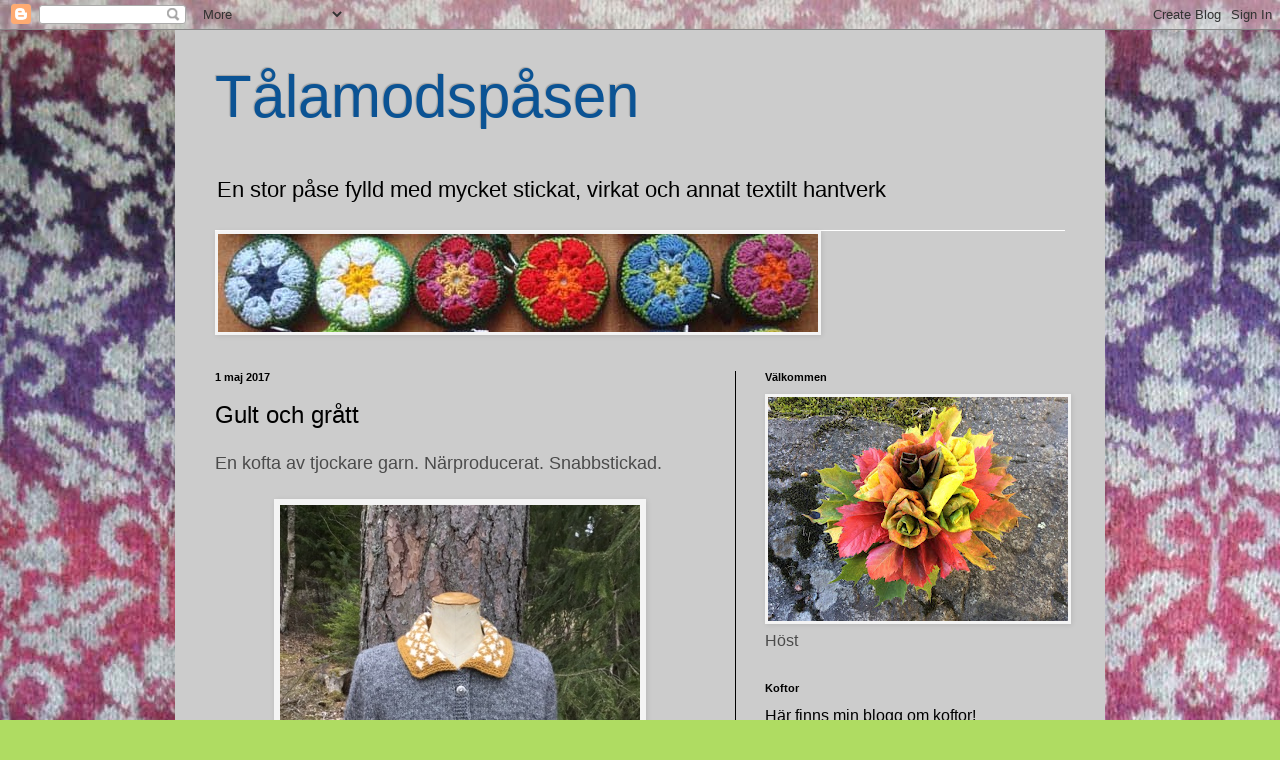

--- FILE ---
content_type: text/html; charset=UTF-8
request_url: https://talamodspasen.blogspot.com/2017/05/?m=0
body_size: 16456
content:
<!DOCTYPE html>
<html class='v2' dir='ltr' lang='sv'>
<head>
<link href='https://www.blogger.com/static/v1/widgets/335934321-css_bundle_v2.css' rel='stylesheet' type='text/css'/>
<meta content='width=1100' name='viewport'/>
<meta content='text/html; charset=UTF-8' http-equiv='Content-Type'/>
<meta content='blogger' name='generator'/>
<link href='https://talamodspasen.blogspot.com/favicon.ico' rel='icon' type='image/x-icon'/>
<link href='http://talamodspasen.blogspot.com/2017/05/' rel='canonical'/>
<link rel="alternate" type="application/atom+xml" title="Tålamodspåsen - Atom" href="https://talamodspasen.blogspot.com/feeds/posts/default" />
<link rel="alternate" type="application/rss+xml" title="Tålamodspåsen - RSS" href="https://talamodspasen.blogspot.com/feeds/posts/default?alt=rss" />
<link rel="service.post" type="application/atom+xml" title="Tålamodspåsen - Atom" href="https://www.blogger.com/feeds/6585020977137002790/posts/default" />
<!--Can't find substitution for tag [blog.ieCssRetrofitLinks]-->
<meta content='http://talamodspasen.blogspot.com/2017/05/' property='og:url'/>
<meta content='Tålamodspåsen' property='og:title'/>
<meta content='En stor påse fylld med mycket stickat, virkat och annat textilt hantverk' property='og:description'/>
<title>Tålamodspåsen: maj 2017</title>
<style id='page-skin-1' type='text/css'><!--
/*
-----------------------------------------------
Blogger Template Style
Name:     Simple
Designer: Blogger
URL:      www.blogger.com
----------------------------------------------- */
/* Content
----------------------------------------------- */
body {
font: normal normal 16px Arial, Tahoma, Helvetica, FreeSans, sans-serif;
color: #4b4b4b;
background: #afdc62 url(//3.bp.blogspot.com/-VW6kpoEP3y0/UEhdbNJsgwI/AAAAAAAADK0/0WBPd0ZTxwo/s0/007_redigerad-2.jpg) repeat fixed top left;
padding: 0 40px 40px 40px;
}
html body .region-inner {
min-width: 0;
max-width: 100%;
width: auto;
}
h2 {
font-size: 22px;
}
a:link {
text-decoration:none;
color: #000000;
}
a:visited {
text-decoration:none;
color: #4a0528;
}
a:hover {
text-decoration:underline;
color: #4a0528;
}
.body-fauxcolumn-outer .fauxcolumn-inner {
background: transparent none repeat scroll top left;
_background-image: none;
}
.body-fauxcolumn-outer .cap-top {
position: absolute;
z-index: 1;
height: 400px;
width: 100%;
}
.body-fauxcolumn-outer .cap-top .cap-left {
width: 100%;
background: transparent none repeat-x scroll top left;
_background-image: none;
}
.content-outer {
-moz-box-shadow: 0 0 40px rgba(0, 0, 0, .15);
-webkit-box-shadow: 0 0 5px rgba(0, 0, 0, .15);
-goog-ms-box-shadow: 0 0 10px #333333;
box-shadow: 0 0 40px rgba(0, 0, 0, .15);
margin-bottom: 1px;
}
.content-inner {
padding: 10px 10px;
}
.content-inner {
background-color: #cccccc;
}
/* Header
----------------------------------------------- */
.header-outer {
background: transparent none repeat-x scroll 0 -400px;
_background-image: none;
}
.Header h1 {
font: normal normal 60px Arial, Tahoma, Helvetica, FreeSans, sans-serif;
color: #0b5394;
text-shadow: -1px -1px 1px rgba(0, 0, 0, .2);
}
.Header h1 a {
color: #0b5394;
}
.Header .description {
font-size: 140%;
color: #000000;
}
.header-inner .Header .titlewrapper {
padding: 22px 30px;
}
.header-inner .Header .descriptionwrapper {
padding: 0 30px;
}
/* Tabs
----------------------------------------------- */
.tabs-inner .section:first-child {
border-top: 1px solid #ffffff;
}
.tabs-inner .section:first-child ul {
margin-top: -1px;
border-top: 1px solid #ffffff;
border-left: 0 solid #ffffff;
border-right: 0 solid #ffffff;
}
.tabs-inner .widget ul {
background: #f4f4f4 url(https://resources.blogblog.com/blogblog/data/1kt/simple/gradients_light.png) repeat-x scroll 0 -800px;
_background-image: none;
border-bottom: 1px solid #ffffff;
margin-top: 0;
margin-left: -30px;
margin-right: -30px;
}
.tabs-inner .widget li a {
display: inline-block;
padding: .6em 1em;
font: normal normal 14px Arial, Tahoma, Helvetica, FreeSans, sans-serif;
color: #969696;
border-left: 1px solid #cccccc;
border-right: 1px solid #ffffff;
}
.tabs-inner .widget li:first-child a {
border-left: none;
}
.tabs-inner .widget li.selected a, .tabs-inner .widget li a:hover {
color: #000000;
background-color: #ededed;
text-decoration: none;
}
/* Columns
----------------------------------------------- */
.main-outer {
border-top: 0 solid #000000;
}
.fauxcolumn-left-outer .fauxcolumn-inner {
border-right: 1px solid #000000;
}
.fauxcolumn-right-outer .fauxcolumn-inner {
border-left: 1px solid #000000;
}
/* Headings
----------------------------------------------- */
div.widget > h2,
div.widget h2.title {
margin: 0 0 1em 0;
font: normal bold 11px Arial, Tahoma, Helvetica, FreeSans, sans-serif;
color: #000000;
}
/* Widgets
----------------------------------------------- */
.widget .zippy {
color: #969696;
text-shadow: 2px 2px 1px rgba(0, 0, 0, .1);
}
.widget .popular-posts ul {
list-style: none;
}
/* Posts
----------------------------------------------- */
h2.date-header {
font: normal bold 11px Arial, Tahoma, Helvetica, FreeSans, sans-serif;
}
.date-header span {
background-color: transparent;
color: #000000;
padding: inherit;
letter-spacing: inherit;
margin: inherit;
}
.main-inner {
padding-top: 30px;
padding-bottom: 30px;
}
.main-inner .column-center-inner {
padding: 0 15px;
}
.main-inner .column-center-inner .section {
margin: 0 15px;
}
.post {
margin: 0 0 25px 0;
}
h3.post-title, .comments h4 {
font: normal normal 24px Arial, Tahoma, Helvetica, FreeSans, sans-serif;
margin: .75em 0 0;
}
.post-body {
font-size: 110%;
line-height: 1.4;
position: relative;
}
.post-body img, .post-body .tr-caption-container, .Profile img, .Image img,
.BlogList .item-thumbnail img {
padding: 2px;
background: #f4f4f4;
border: 1px solid #f4f4f4;
-moz-box-shadow: 1px 1px 5px rgba(0, 0, 0, .1);
-webkit-box-shadow: 1px 1px 5px rgba(0, 0, 0, .1);
box-shadow: 1px 1px 5px rgba(0, 0, 0, .1);
}
.post-body img, .post-body .tr-caption-container {
padding: 5px;
}
.post-body .tr-caption-container {
color: #000000;
}
.post-body .tr-caption-container img {
padding: 0;
background: transparent;
border: none;
-moz-box-shadow: 0 0 0 rgba(0, 0, 0, .1);
-webkit-box-shadow: 0 0 0 rgba(0, 0, 0, .1);
box-shadow: 0 0 0 rgba(0, 0, 0, .1);
}
.post-header {
margin: 0 0 1.5em;
line-height: 1.6;
font-size: 90%;
}
.post-footer {
margin: 20px -2px 0;
padding: 5px 10px;
color: #616161;
background-color: #cccccc;
border-bottom: 1px solid #ededed;
line-height: 1.6;
font-size: 90%;
}
#comments .comment-author {
padding-top: 1.5em;
border-top: 1px solid #000000;
background-position: 0 1.5em;
}
#comments .comment-author:first-child {
padding-top: 0;
border-top: none;
}
.avatar-image-container {
margin: .2em 0 0;
}
#comments .avatar-image-container img {
border: 1px solid #f4f4f4;
}
/* Comments
----------------------------------------------- */
.comments .comments-content .icon.blog-author {
background-repeat: no-repeat;
background-image: url([data-uri]);
}
.comments .comments-content .loadmore a {
border-top: 1px solid #969696;
border-bottom: 1px solid #969696;
}
.comments .comment-thread.inline-thread {
background-color: #cccccc;
}
.comments .continue {
border-top: 2px solid #969696;
}
/* Accents
---------------------------------------------- */
.section-columns td.columns-cell {
border-left: 1px solid #000000;
}
.blog-pager {
background: transparent none no-repeat scroll top center;
}
.blog-pager-older-link, .home-link,
.blog-pager-newer-link {
background-color: #cccccc;
padding: 5px;
}
.footer-outer {
border-top: 0 dashed #bbbbbb;
}
/* Mobile
----------------------------------------------- */
body.mobile  {
background-size: auto;
}
.mobile .body-fauxcolumn-outer {
background: transparent none repeat scroll top left;
}
.mobile .body-fauxcolumn-outer .cap-top {
background-size: 100% auto;
}
.mobile .content-outer {
-webkit-box-shadow: 0 0 3px rgba(0, 0, 0, .15);
box-shadow: 0 0 3px rgba(0, 0, 0, .15);
}
.mobile .tabs-inner .widget ul {
margin-left: 0;
margin-right: 0;
}
.mobile .post {
margin: 0;
}
.mobile .main-inner .column-center-inner .section {
margin: 0;
}
.mobile .date-header span {
padding: 0.1em 10px;
margin: 0 -10px;
}
.mobile h3.post-title {
margin: 0;
}
.mobile .blog-pager {
background: transparent none no-repeat scroll top center;
}
.mobile .footer-outer {
border-top: none;
}
.mobile .main-inner, .mobile .footer-inner {
background-color: #cccccc;
}
.mobile-index-contents {
color: #4b4b4b;
}
.mobile-link-button {
background-color: #000000;
}
.mobile-link-button a:link, .mobile-link-button a:visited {
color: #ffffff;
}
.mobile .tabs-inner .section:first-child {
border-top: none;
}
.mobile .tabs-inner .PageList .widget-content {
background-color: #ededed;
color: #000000;
border-top: 1px solid #ffffff;
border-bottom: 1px solid #ffffff;
}
.mobile .tabs-inner .PageList .widget-content .pagelist-arrow {
border-left: 1px solid #ffffff;
}

--></style>
<style id='template-skin-1' type='text/css'><!--
body {
min-width: 930px;
}
.content-outer, .content-fauxcolumn-outer, .region-inner {
min-width: 930px;
max-width: 930px;
_width: 930px;
}
.main-inner .columns {
padding-left: 0px;
padding-right: 360px;
}
.main-inner .fauxcolumn-center-outer {
left: 0px;
right: 360px;
/* IE6 does not respect left and right together */
_width: expression(this.parentNode.offsetWidth -
parseInt("0px") -
parseInt("360px") + 'px');
}
.main-inner .fauxcolumn-left-outer {
width: 0px;
}
.main-inner .fauxcolumn-right-outer {
width: 360px;
}
.main-inner .column-left-outer {
width: 0px;
right: 100%;
margin-left: -0px;
}
.main-inner .column-right-outer {
width: 360px;
margin-right: -360px;
}
#layout {
min-width: 0;
}
#layout .content-outer {
min-width: 0;
width: 800px;
}
#layout .region-inner {
min-width: 0;
width: auto;
}
body#layout div.add_widget {
padding: 8px;
}
body#layout div.add_widget a {
margin-left: 32px;
}
--></style>
<style>
    body {background-image:url(\/\/3.bp.blogspot.com\/-VW6kpoEP3y0\/UEhdbNJsgwI\/AAAAAAAADK0\/0WBPd0ZTxwo\/s0\/007_redigerad-2.jpg);}
    
@media (max-width: 200px) { body {background-image:url(\/\/3.bp.blogspot.com\/-VW6kpoEP3y0\/UEhdbNJsgwI\/AAAAAAAADK0\/0WBPd0ZTxwo\/w200\/007_redigerad-2.jpg);}}
@media (max-width: 400px) and (min-width: 201px) { body {background-image:url(\/\/3.bp.blogspot.com\/-VW6kpoEP3y0\/UEhdbNJsgwI\/AAAAAAAADK0\/0WBPd0ZTxwo\/w400\/007_redigerad-2.jpg);}}
@media (max-width: 800px) and (min-width: 401px) { body {background-image:url(\/\/3.bp.blogspot.com\/-VW6kpoEP3y0\/UEhdbNJsgwI\/AAAAAAAADK0\/0WBPd0ZTxwo\/w800\/007_redigerad-2.jpg);}}
@media (max-width: 1200px) and (min-width: 801px) { body {background-image:url(\/\/3.bp.blogspot.com\/-VW6kpoEP3y0\/UEhdbNJsgwI\/AAAAAAAADK0\/0WBPd0ZTxwo\/w1200\/007_redigerad-2.jpg);}}
/* Last tag covers anything over one higher than the previous max-size cap. */
@media (min-width: 1201px) { body {background-image:url(\/\/3.bp.blogspot.com\/-VW6kpoEP3y0\/UEhdbNJsgwI\/AAAAAAAADK0\/0WBPd0ZTxwo\/w1600\/007_redigerad-2.jpg);}}
  </style>
<link href='https://www.blogger.com/dyn-css/authorization.css?targetBlogID=6585020977137002790&amp;zx=df2f041d-5b17-43e7-8ec6-9b92e03c0ff0' media='none' onload='if(media!=&#39;all&#39;)media=&#39;all&#39;' rel='stylesheet'/><noscript><link href='https://www.blogger.com/dyn-css/authorization.css?targetBlogID=6585020977137002790&amp;zx=df2f041d-5b17-43e7-8ec6-9b92e03c0ff0' rel='stylesheet'/></noscript>
<meta name='google-adsense-platform-account' content='ca-host-pub-1556223355139109'/>
<meta name='google-adsense-platform-domain' content='blogspot.com'/>

</head>
<body class='loading variant-pale'>
<div class='navbar section' id='navbar' name='Navbar'><div class='widget Navbar' data-version='1' id='Navbar1'><script type="text/javascript">
    function setAttributeOnload(object, attribute, val) {
      if(window.addEventListener) {
        window.addEventListener('load',
          function(){ object[attribute] = val; }, false);
      } else {
        window.attachEvent('onload', function(){ object[attribute] = val; });
      }
    }
  </script>
<div id="navbar-iframe-container"></div>
<script type="text/javascript" src="https://apis.google.com/js/platform.js"></script>
<script type="text/javascript">
      gapi.load("gapi.iframes:gapi.iframes.style.bubble", function() {
        if (gapi.iframes && gapi.iframes.getContext) {
          gapi.iframes.getContext().openChild({
              url: 'https://www.blogger.com/navbar/6585020977137002790?origin\x3dhttps://talamodspasen.blogspot.com',
              where: document.getElementById("navbar-iframe-container"),
              id: "navbar-iframe"
          });
        }
      });
    </script><script type="text/javascript">
(function() {
var script = document.createElement('script');
script.type = 'text/javascript';
script.src = '//pagead2.googlesyndication.com/pagead/js/google_top_exp.js';
var head = document.getElementsByTagName('head')[0];
if (head) {
head.appendChild(script);
}})();
</script>
</div></div>
<div class='body-fauxcolumns'>
<div class='fauxcolumn-outer body-fauxcolumn-outer'>
<div class='cap-top'>
<div class='cap-left'></div>
<div class='cap-right'></div>
</div>
<div class='fauxborder-left'>
<div class='fauxborder-right'></div>
<div class='fauxcolumn-inner'>
</div>
</div>
<div class='cap-bottom'>
<div class='cap-left'></div>
<div class='cap-right'></div>
</div>
</div>
</div>
<div class='content'>
<div class='content-fauxcolumns'>
<div class='fauxcolumn-outer content-fauxcolumn-outer'>
<div class='cap-top'>
<div class='cap-left'></div>
<div class='cap-right'></div>
</div>
<div class='fauxborder-left'>
<div class='fauxborder-right'></div>
<div class='fauxcolumn-inner'>
</div>
</div>
<div class='cap-bottom'>
<div class='cap-left'></div>
<div class='cap-right'></div>
</div>
</div>
</div>
<div class='content-outer'>
<div class='content-cap-top cap-top'>
<div class='cap-left'></div>
<div class='cap-right'></div>
</div>
<div class='fauxborder-left content-fauxborder-left'>
<div class='fauxborder-right content-fauxborder-right'></div>
<div class='content-inner'>
<header>
<div class='header-outer'>
<div class='header-cap-top cap-top'>
<div class='cap-left'></div>
<div class='cap-right'></div>
</div>
<div class='fauxborder-left header-fauxborder-left'>
<div class='fauxborder-right header-fauxborder-right'></div>
<div class='region-inner header-inner'>
<div class='header section' id='header' name='Rubrik'><div class='widget Header' data-version='1' id='Header1'>
<div id='header-inner'>
<div class='titlewrapper'>
<h1 class='title'>
<a href='https://talamodspasen.blogspot.com/?m=0'>
Tålamodspåsen
</a>
</h1>
</div>
<div class='descriptionwrapper'>
<p class='description'><span>En stor påse fylld med mycket stickat, virkat och annat textilt hantverk</span></p>
</div>
</div>
</div></div>
</div>
</div>
<div class='header-cap-bottom cap-bottom'>
<div class='cap-left'></div>
<div class='cap-right'></div>
</div>
</div>
</header>
<div class='tabs-outer'>
<div class='tabs-cap-top cap-top'>
<div class='cap-left'></div>
<div class='cap-right'></div>
</div>
<div class='fauxborder-left tabs-fauxborder-left'>
<div class='fauxborder-right tabs-fauxborder-right'></div>
<div class='region-inner tabs-inner'>
<div class='tabs section' id='crosscol' name='Alla kolumner'><div class='widget Image' data-version='1' id='Image14'>
<div class='widget-content'>
<img alt='' height='98' id='Image14_img' src='https://blogger.googleusercontent.com/img/b/R29vZ2xl/AVvXsEhq1qkREOiDjigVpvMa_oD3TtDB38-FXmLczpdl82giR3hz6RyU_r4sjRVqORKLpXGYuIFVDYQ_fMPh7X5yb8CSq9B7Qoi33Chdk7cZoTPEDUjiY4GW0D7ejwflMELE72UzRf5fRtR5v62g/s760/001_redigerad-2.jpg' width='600'/>
<br/>
</div>
<div class='clear'></div>
</div></div>
<div class='tabs no-items section' id='crosscol-overflow' name='Cross-Column 2'></div>
</div>
</div>
<div class='tabs-cap-bottom cap-bottom'>
<div class='cap-left'></div>
<div class='cap-right'></div>
</div>
</div>
<div class='main-outer'>
<div class='main-cap-top cap-top'>
<div class='cap-left'></div>
<div class='cap-right'></div>
</div>
<div class='fauxborder-left main-fauxborder-left'>
<div class='fauxborder-right main-fauxborder-right'></div>
<div class='region-inner main-inner'>
<div class='columns fauxcolumns'>
<div class='fauxcolumn-outer fauxcolumn-center-outer'>
<div class='cap-top'>
<div class='cap-left'></div>
<div class='cap-right'></div>
</div>
<div class='fauxborder-left'>
<div class='fauxborder-right'></div>
<div class='fauxcolumn-inner'>
</div>
</div>
<div class='cap-bottom'>
<div class='cap-left'></div>
<div class='cap-right'></div>
</div>
</div>
<div class='fauxcolumn-outer fauxcolumn-left-outer'>
<div class='cap-top'>
<div class='cap-left'></div>
<div class='cap-right'></div>
</div>
<div class='fauxborder-left'>
<div class='fauxborder-right'></div>
<div class='fauxcolumn-inner'>
</div>
</div>
<div class='cap-bottom'>
<div class='cap-left'></div>
<div class='cap-right'></div>
</div>
</div>
<div class='fauxcolumn-outer fauxcolumn-right-outer'>
<div class='cap-top'>
<div class='cap-left'></div>
<div class='cap-right'></div>
</div>
<div class='fauxborder-left'>
<div class='fauxborder-right'></div>
<div class='fauxcolumn-inner'>
</div>
</div>
<div class='cap-bottom'>
<div class='cap-left'></div>
<div class='cap-right'></div>
</div>
</div>
<!-- corrects IE6 width calculation -->
<div class='columns-inner'>
<div class='column-center-outer'>
<div class='column-center-inner'>
<div class='main section' id='main' name='Huvudsektion'><div class='widget Blog' data-version='1' id='Blog1'>
<div class='blog-posts hfeed'>

          <div class="date-outer">
        
<h2 class='date-header'><span>1 maj 2017</span></h2>

          <div class="date-posts">
        
<div class='post-outer'>
<div class='post hentry uncustomized-post-template' itemprop='blogPost' itemscope='itemscope' itemtype='http://schema.org/BlogPosting'>
<meta content='https://blogger.googleusercontent.com/img/b/R29vZ2xl/AVvXsEgRuYJd_qHfFTrqDeLUQbCEFcJZiVMBx9PWRZxkOabo6e_yyaND9Lp95VPefI8YoSR_Z7dxuuTJ8pJ6Stjeq7kkect8uakA4Al_G4e61GS0gahpvLyEdIEJF6IIcFMIedyi54ydjorGF2jQ/s640/blogger-image--1112159108.jpg' itemprop='image_url'/>
<meta content='6585020977137002790' itemprop='blogId'/>
<meta content='1074641478995960964' itemprop='postId'/>
<a name='1074641478995960964'></a>
<h3 class='post-title entry-title' itemprop='name'>
<a href='https://talamodspasen.blogspot.com/2017/05/gult-och-gratt.html?m=0'>Gult och grått</a>
</h3>
<div class='post-header'>
<div class='post-header-line-1'></div>
</div>
<div class='post-body entry-content' id='post-body-1074641478995960964' itemprop='description articleBody'>
En kofta av tjockare garn. Närproducerat. Snabbstickad.<br />
<br />
<div class="separator" style="clear: both; text-align: center;">
<a href="https://blogger.googleusercontent.com/img/b/R29vZ2xl/AVvXsEgRuYJd_qHfFTrqDeLUQbCEFcJZiVMBx9PWRZxkOabo6e_yyaND9Lp95VPefI8YoSR_Z7dxuuTJ8pJ6Stjeq7kkect8uakA4Al_G4e61GS0gahpvLyEdIEJF6IIcFMIedyi54ydjorGF2jQ/s640/blogger-image--1112159108.jpg" imageanchor="1" style="margin-left: 1em; margin-right: 1em;"><img border="0" src="https://blogger.googleusercontent.com/img/b/R29vZ2xl/AVvXsEgRuYJd_qHfFTrqDeLUQbCEFcJZiVMBx9PWRZxkOabo6e_yyaND9Lp95VPefI8YoSR_Z7dxuuTJ8pJ6Stjeq7kkect8uakA4Al_G4e61GS0gahpvLyEdIEJF6IIcFMIedyi54ydjorGF2jQ/s640/blogger-image--1112159108.jpg" /></a></div>
<div style='clear: both;'></div>
</div>
<div class='post-footer'>
<div class='post-footer-line post-footer-line-1'>
<span class='post-author vcard'>
Upplagd av
<span class='fn' itemprop='author' itemscope='itemscope' itemtype='http://schema.org/Person'>
<meta content='https://www.blogger.com/profile/16345418145438336958' itemprop='url'/>
<a class='g-profile' href='https://www.blogger.com/profile/16345418145438336958' rel='author' title='author profile'>
<span itemprop='name'>EvaL8</span>
</a>
</span>
</span>
<span class='post-timestamp'>
kl.
<meta content='http://talamodspasen.blogspot.com/2017/05/gult-och-gratt.html' itemprop='url'/>
<a class='timestamp-link' href='https://talamodspasen.blogspot.com/2017/05/gult-och-gratt.html?m=0' rel='bookmark' title='permanent link'><abbr class='published' itemprop='datePublished' title='2017-05-01T07:14:00+02:00'>07:14</abbr></a>
</span>
<span class='post-comment-link'>
<a class='comment-link' href='https://www.blogger.com/comment/fullpage/post/6585020977137002790/1074641478995960964' onclick='javascript:window.open(this.href, "bloggerPopup", "toolbar=0,location=0,statusbar=1,menubar=0,scrollbars=yes,width=640,height=500"); return false;'>
Inga kommentarer:
  </a>
</span>
<span class='post-icons'>
<span class='item-control blog-admin pid-1586741707'>
<a href='https://www.blogger.com/post-edit.g?blogID=6585020977137002790&postID=1074641478995960964&from=pencil' title='Redigera inlägg'>
<img alt='' class='icon-action' height='18' src='https://resources.blogblog.com/img/icon18_edit_allbkg.gif' width='18'/>
</a>
</span>
</span>
<div class='post-share-buttons goog-inline-block'>
</div>
</div>
<div class='post-footer-line post-footer-line-2'>
<span class='post-labels'>
</span>
</div>
<div class='post-footer-line post-footer-line-3'>
<span class='post-location'>
</span>
</div>
</div>
</div>
</div>

        </div></div>
      
</div>
<div class='blog-pager' id='blog-pager'>
<span id='blog-pager-newer-link'>
<a class='blog-pager-newer-link' href='https://talamodspasen.blogspot.com/search?updated-max=2019-08-01T10:36:00%2B02:00&amp;max-results=15&amp;reverse-paginate=true&amp;m=0' id='Blog1_blog-pager-newer-link' title='Senare inlägg'>Senare inlägg</a>
</span>
<span id='blog-pager-older-link'>
<a class='blog-pager-older-link' href='https://talamodspasen.blogspot.com/search?updated-max=2017-05-01T07:14:00%2B02:00&amp;max-results=15&amp;m=0' id='Blog1_blog-pager-older-link' title='Äldre inlägg'>Äldre inlägg</a>
</span>
<a class='home-link' href='https://talamodspasen.blogspot.com/?m=0'>Startsida</a>
<div class='blog-mobile-link'>
<a href='https://talamodspasen.blogspot.com/2017/05/?m=1'>Visa mobilversion</a>
</div>
</div>
<div class='clear'></div>
<div class='blog-feeds'>
<div class='feed-links'>
Prenumerera på:
<a class='feed-link' href='https://talamodspasen.blogspot.com/feeds/posts/default' target='_blank' type='application/atom+xml'>Kommentarer (Atom)</a>
</div>
</div>
</div></div>
</div>
</div>
<div class='column-left-outer'>
<div class='column-left-inner'>
<aside>
</aside>
</div>
</div>
<div class='column-right-outer'>
<div class='column-right-inner'>
<aside>
<div class='sidebar section' id='sidebar-right-1'><div class='widget Image' data-version='1' id='Image5'>
<h2>Välkommen</h2>
<div class='widget-content'>
<img alt='Välkommen' height='224' id='Image5_img' src='https://blogger.googleusercontent.com/img/b/R29vZ2xl/AVvXsEhXJztr5dDV9K5gsITOPJ9porx7iZZKo3zKm4sfey02XcPPbAhV8pQhWFPO-PvYR9wC5M7bJYHqL1Rc3ZwAMTkP8Ec88zVwPN7OpfrR0Qnfo7e6LN35o6P4osgWp3PYnJbYXaf2rgnaGkzv/s300/image.jpg' width='300'/>
<br/>
<span class='caption'>Höst</span>
</div>
<div class='clear'></div>
</div><div class='widget Text' data-version='1' id='Text2'>
<h2 class='title'>Koftor</h2>
<div class='widget-content'>
<a href="http://talamodskofta.blogspot.se/">Här finns min blogg om koftor!</a><br />
</div>
<div class='clear'></div>
</div><div class='widget BlogSearch' data-version='1' id='BlogSearch1'>
<h2 class='title'>Leta i den här bloggen</h2>
<div class='widget-content'>
<div id='BlogSearch1_form'>
<form action='https://talamodspasen.blogspot.com/search' class='gsc-search-box' target='_top'>
<table cellpadding='0' cellspacing='0' class='gsc-search-box'>
<tbody>
<tr>
<td class='gsc-input'>
<input autocomplete='off' class='gsc-input' name='q' size='10' title='search' type='text' value=''/>
</td>
<td class='gsc-search-button'>
<input class='gsc-search-button' title='search' type='submit' value='Sök'/>
</td>
</tr>
</tbody>
</table>
</form>
</div>
</div>
<div class='clear'></div>
</div><div class='widget BlogList' data-version='1' id='BlogList1'>
<h2 class='title'>Min blogglista</h2>
<div class='widget-content'>
<div class='blog-list-container' id='BlogList1_container'>
<ul id='BlogList1_blogs'>
<li style='display: block;'>
<div class='blog-icon'>
</div>
<div class='blog-content'>
<div class='blog-title'>
<a href='https://textilainslag.wordpress.com' target='_blank'>
Textila inslag</a>
</div>
<div class='item-content'>
<span class='item-title'>
<a href='https://textilainslag.wordpress.com/2026/01/25/grannlatsvaskor-kjolsackar-och-loslommor/' target='_blank'>
Grannlåtsväskor, kjolsäckar och löslommor
</a>
</span>
<div class='item-time'>
4 timmar sedan
</div>
</div>
</div>
<div style='clear: both;'></div>
</li>
<li style='display: block;'>
<div class='blog-icon'>
</div>
<div class='blog-content'>
<div class='blog-title'>
<a href='http://mariasgarn.se' target='_blank'>
Marias garn</a>
</div>
<div class='item-content'>
<span class='item-title'>
<a href='http://mariasgarn.se/januarisno/' target='_blank'>
Januarisnö
</a>
</span>
<div class='item-time'>
2 dagar sedan
</div>
</div>
</div>
<div style='clear: both;'></div>
</li>
<li style='display: block;'>
<div class='blog-icon'>
</div>
<div class='blog-content'>
<div class='blog-title'>
<a href='http://medeashem.blogspot.com/' target='_blank'>
Medeas Värld</a>
</div>
<div class='item-content'>
<div class='item-thumbnail'>
<a href='http://medeashem.blogspot.com/' target='_blank'>
<img alt='' border='0' height='72' src='https://blogger.googleusercontent.com/img/b/R29vZ2xl/AVvXsEiEYEoExlAZ0BfGMVETpQHTR530y3fnXALCiLNkTHNUjbLNDw0ZtByTjmy1BfLfti1kzr1sjeOIlqsVMaTb1K-_Gjr7TTwEXK35UD3WQkQXTsmwF_UUv8NllXc9b8i7uTHBeSFwsuDto9llHN_u1JBy2zpw4QqPX6LGLCJSdmJi1hKJcgW_UsCd6Pk49Yw/s72-c/0727.jpg' width='72'/>
</a>
</div>
<span class='item-title'>
<a href='http://medeashem.blogspot.com/2026/01/ljuset-atervander.html' target='_blank'>
Ljuset återvänder
</a>
</span>
<div class='item-time'>
5 dagar sedan
</div>
</div>
</div>
<div style='clear: both;'></div>
</li>
<li style='display: block;'>
<div class='blog-icon'>
</div>
<div class='blog-content'>
<div class='blog-title'>
<a href='http://eventyrligevotter.blogspot.com/' target='_blank'>
Eventyrlige votter</a>
</div>
<div class='item-content'>
<div class='item-thumbnail'>
<a href='http://eventyrligevotter.blogspot.com/' target='_blank'>
<img alt='' border='0' height='72' src='https://blogger.googleusercontent.com/img/b/R29vZ2xl/AVvXsEg-oEaNVdk-b4tfJ2en2_zyqfEoFI1Atljnqb6e-ujBor3IdTOJAp5pnbkcN_6M3eFV-KX732xD10zSvdnkR8gqNE0m-0g6Jxsaa8DWFCZP3GPWcfFSIGShZkDBP5yXN9tNfyHpuy38hQWNA1I1WtYC1XFMyVsgES7hPx7JmvrNJBoecuNZqB9G4YYt99Fp/s72-w400-h400-c/Instagram_Plakat_jule-MKAL_20253_medium2.png' width='72'/>
</a>
</div>
<span class='item-title'>
<a href='http://eventyrligevotter.blogspot.com/2025/11/julemysteriet-er-i-gang-julevotten2025.html' target='_blank'>
Julemysteriet er i gang! #julevotten2025
</a>
</span>
<div class='item-time'>
2 månader sedan
</div>
</div>
</div>
<div style='clear: both;'></div>
</li>
<li style='display: block;'>
<div class='blog-icon'>
</div>
<div class='blog-content'>
<div class='blog-title'>
<a href='http://ullcentrumblogg.se' target='_blank'>
Ullcentrum</a>
</div>
<div class='item-content'>
<span class='item-title'>
<a href='http://ullcentrumblogg.se/2024/february/smarta-halvvantar-tunna.html' target='_blank'>
Smarta halvvantar tunna
</a>
</span>
<div class='item-time'>
1 år sedan
</div>
</div>
</div>
<div style='clear: both;'></div>
</li>
<li style='display: block;'>
<div class='blog-icon'>
</div>
<div class='blog-content'>
<div class='blog-title'>
<a href='https://sticky.typepad.com/stickigt/' target='_blank'>
Stickigt</a>
</div>
<div class='item-content'>
<span class='item-title'>
<a href='https://sticky.typepad.com/stickigt/2022/07/kursdags-2022.html' target='_blank'>
Frodigt Folkligt Floda - årets kurs
</a>
</span>
<div class='item-time'>
3 år sedan
</div>
</div>
</div>
<div style='clear: both;'></div>
</li>
<li style='display: block;'>
<div class='blog-icon'>
</div>
<div class='blog-content'>
<div class='blog-title'>
<a href='http://merfarg.blogspot.com/' target='_blank'>
Färghäxan</a>
</div>
<div class='item-content'>
<div class='item-thumbnail'>
<a href='http://merfarg.blogspot.com/' target='_blank'>
<img alt='' border='0' height='72' src='https://blogger.googleusercontent.com/img/b/R29vZ2xl/AVvXsEiGm_64f0iw9rAPTCCWyUgnIWYM4SZ_pfJFCafXEp4pSaUT7lQkqPhcMWeuaJ1mW9Wb92LuKwZI02-xVXlJVwJ8fcFe4we_O2V9lP0n_EQrlkrQk-wSkhv9HqSnQZ1KipaoM5rnKDbebzI/s72-c/sammetsfot4+%2528kopia%2529.jpg' width='72'/>
</a>
</div>
<span class='item-title'>
<a href='http://merfarg.blogspot.com/2019/10/sammetsfotad-pluggskivling.html' target='_blank'>
Sammetsfotad pluggskivling
</a>
</span>
<div class='item-time'>
6 år sedan
</div>
</div>
</div>
<div style='clear: both;'></div>
</li>
<li style='display: block;'>
<div class='blog-icon'>
</div>
<div class='blog-content'>
<div class='blog-title'>
<a href='https://entill.typepad.com/entill/' target='_blank'>
En till stickblogg</a>
</div>
<div class='item-content'>
<span class='item-title'>
<a href='https://entill.typepad.com/entill/2019/05/sticka-tillsammans-p%C3%A5-humlalyckan.html' target='_blank'>
Sticka Tillsammans på Humlalyckan
</a>
</span>
<div class='item-time'>
6 år sedan
</div>
</div>
</div>
<div style='clear: both;'></div>
</li>
<li style='display: block;'>
<div class='blog-icon'>
</div>
<div class='blog-content'>
<div class='blog-title'>
<a href='http://yllotyllgarnblogg.blogspot.com/' target='_blank'>
Yll o Tyll</a>
</div>
<div class='item-content'>
<div class='item-thumbnail'>
<a href='http://yllotyllgarnblogg.blogspot.com/' target='_blank'>
<img alt='' border='0' height='72' src='https://blogger.googleusercontent.com/img/b/R29vZ2xl/AVvXsEhtxeK0MfIbzodL0vD6GZRSuTvnhGbd2Ef30mUTluXItwac_r-CvNsQL4B7b9EQ3BxhX89UBLWsKHK2_9x84vMDF8QHPvcpWlQG5YNJ78BrcaRDU2UyoxpCe4q73RNgtkhFlEQDNu3YbTA_/s72-c/samling.jpg' width='72'/>
</a>
</div>
<span class='item-title'>
<a href='http://yllotyllgarnblogg.blogspot.com/2019/03/katarina-kattis.html' target='_blank'>
Katarina & Kattis
</a>
</span>
<div class='item-time'>
6 år sedan
</div>
</div>
</div>
<div style='clear: both;'></div>
</li>
<li style='display: block;'>
<div class='blog-icon'>
</div>
<div class='blog-content'>
<div class='blog-title'>
<a href='http://garnstrul.blogspot.com/' target='_blank'>
Garnstrul</a>
</div>
<div class='item-content'>
<div class='item-thumbnail'>
<a href='http://garnstrul.blogspot.com/' target='_blank'>
<img alt='' border='0' height='72' src='https://blogger.googleusercontent.com/img/b/R29vZ2xl/AVvXsEh38ShIEzlrU5mDEDCnEI742hIT-fDU0z4eG_PPxXpbcHa6aXBwaFji1V29djAMwIPMm7fFJUA7_VOJL6wx3MOnJuTzuC7HwrSM9hdpbJk5GkvIwAIACV4ggOcgbaPKCok08jTtq4KH4gm3/s72-c/Svart+kofta.jpg' width='72'/>
</a>
</div>
<span class='item-title'>
<a href='http://garnstrul.blogspot.com/2018/11/november-dax-att-leta-fram-ett-ufo.html' target='_blank'>
November dax att leta fram ett UFO
</a>
</span>
<div class='item-time'>
7 år sedan
</div>
</div>
</div>
<div style='clear: both;'></div>
</li>
<li style='display: none;'>
<div class='blog-icon'>
</div>
<div class='blog-content'>
<div class='blog-title'>
<a href='http://visalisas.blogspot.com/' target='_blank'>
Visa Lisa</a>
</div>
<div class='item-content'>
<div class='item-thumbnail'>
<a href='http://visalisas.blogspot.com/' target='_blank'>
<img alt='' border='0' height='72' src='https://blogger.googleusercontent.com/img/b/R29vZ2xl/AVvXsEgJfH71fYuiELwOgxyufCtvBKe4GPn3TaHuaP6xXsT8j0mayMav_mOxjeV6WPuzYap64aSNiIVvXry4-8w8EJN4zcGN3Su4S0vBRf4TLolGtgzls8wCiO54ny8wciOWr1_-Pj_u/s72-c/IMG_4269.JPG' width='72'/>
</a>
</div>
<span class='item-title'>
<a href='http://visalisas.blogspot.com/2018/04/rolff.html' target='_blank'>
Rolff
</a>
</span>
<div class='item-time'>
7 år sedan
</div>
</div>
</div>
<div style='clear: both;'></div>
</li>
<li style='display: none;'>
<div class='blog-icon'>
</div>
<div class='blog-content'>
<div class='blog-title'>
<a href='https://slojdhander.wordpress.com' target='_blank'>
Slöjdhänder</a>
</div>
<div class='item-content'>
<span class='item-title'>
<a href='https://slojdhander.wordpress.com/2017/12/13/varprogrammet-2018/' target='_blank'>
Vårprogrammet 2018
</a>
</span>
<div class='item-time'>
8 år sedan
</div>
</div>
</div>
<div style='clear: both;'></div>
</li>
<li style='display: none;'>
<div class='blog-icon'>
</div>
<div class='blog-content'>
<div class='blog-title'>
<a href='http://torirotsstitches.blogspot.com/' target='_blank'>
Torirot</a>
</div>
<div class='item-content'>
<div class='item-thumbnail'>
<a href='http://torirotsstitches.blogspot.com/' target='_blank'>
<img alt='' border='0' height='72' src='https://blogger.googleusercontent.com/img/b/R29vZ2xl/AVvXsEhlynw3XQEqvFpfrv8hSiVF7sJ7aipw5RmER3TsKcHcoxEvdh38o2mBjKcX5foNZmKxteakdaVJjpx6UxOQuhHSxaxU6IfeuUULgwDQCkbH-c3mRgxd79qaiWhU_rN4ma6xDjGIY1vpmx_k/s72-c/16230971_1862972053915878_6150249917827776512_n_medium2.jpg' width='72'/>
</a>
</div>
<span class='item-title'>
<a href='http://torirotsstitches.blogspot.com/2017/02/fire-festival-kal-fo.html' target='_blank'>
Fire Festival KAL - an FO!
</a>
</span>
<div class='item-time'>
8 år sedan
</div>
</div>
</div>
<div style='clear: both;'></div>
</li>
<li style='display: none;'>
<div class='blog-icon'>
</div>
<div class='blog-content'>
<div class='blog-title'>
<a href='http://talamodskofta.blogspot.com/' target='_blank'>
Kofta med Tålamodspåsen</a>
</div>
<div class='item-content'>
<div class='item-thumbnail'>
<a href='http://talamodskofta.blogspot.com/' target='_blank'>
<img alt='' border='0' height='72' src='https://blogger.googleusercontent.com/img/b/R29vZ2xl/AVvXsEiNS_d1LK8-2OYVqPGGRynwv-DcC7nMaKVE6hK5CH1KjVQfNBiWVl3R9AjgibGtMAkXR5cFAf_ssCYmNb3BR6NYpw8snGKu5gkqDLk0IevVRjoeoHBQaY7t0P0bQtWJwDnnXnTft00yizmv/s72-c/blogger-image-806210607.jpg' width='72'/>
</a>
</div>
<span class='item-title'>
<a href='http://talamodskofta.blogspot.com/2016/01/halsen.html' target='_blank'>
Halsen
</a>
</span>
<div class='item-time'>
10 år sedan
</div>
</div>
</div>
<div style='clear: both;'></div>
</li>
<li style='display: none;'>
<div class='blog-icon'>
</div>
<div class='blog-content'>
<div class='blog-title'>
<a href='http://jultalamod.blogspot.com/' target='_blank'>
Jul med Tålamodspåsen</a>
</div>
<div class='item-content'>
<span class='item-title'>
<a href='http://jultalamod.blogspot.com/2015/12/tradparty.html' target='_blank'>
Trådparty
</a>
</span>
<div class='item-time'>
10 år sedan
</div>
</div>
</div>
<div style='clear: both;'></div>
</li>
<li style='display: none;'>
<div class='blog-icon'>
</div>
<div class='blog-content'>
<div class='blog-title'>
<a href='http://blogg.sticka.org/feeds/posts/default' target='_blank'>
Sticka!</a>
</div>
<div class='item-content'>
<span class='item-title'>
<!--Can't find substitution for tag [item.itemTitle]-->
</span>
<div class='item-time'>
<!--Can't find substitution for tag [item.timePeriodSinceLastUpdate]-->
</div>
</div>
</div>
<div style='clear: both;'></div>
</li>
</ul>
<div class='show-option'>
<span id='BlogList1_show-n' style='display: none;'>
<a href='javascript:void(0)' onclick='return false;'>
Visa 10
</a>
</span>
<span id='BlogList1_show-all' style='margin-left: 5px;'>
<a href='javascript:void(0)' onclick='return false;'>
Visa alla
</a>
</span>
</div>
<div class='clear'></div>
</div>
</div>
</div><div class='widget Label' data-version='1' id='Label1'>
<h2>Etiketter</h2>
<div class='widget-content cloud-label-widget-content'>
<span class='label-size label-size-2'>
<a dir='ltr' href='https://talamodspasen.blogspot.com/search/label/Dala-Floda?m=0'>Dala-Floda</a>
</span>
<span class='label-size label-size-3'>
<a dir='ltr' href='https://talamodspasen.blogspot.com/search/label/Delsbo?m=0'>Delsbo</a>
</span>
<span class='label-size label-size-2'>
<a dir='ltr' href='https://talamodspasen.blogspot.com/search/label/Fana?m=0'>Fana</a>
</span>
<span class='label-size label-size-2'>
<a dir='ltr' href='https://talamodspasen.blogspot.com/search/label/Henrik%20VIII?m=0'>Henrik VIII</a>
</span>
<span class='label-size label-size-4'>
<a dir='ltr' href='https://talamodspasen.blogspot.com/search/label/Kauni?m=0'>Kauni</a>
</span>
<span class='label-size label-size-3'>
<a dir='ltr' href='https://talamodspasen.blogspot.com/search/label/Mary%20Tudor?m=0'>Mary Tudor</a>
</span>
<span class='label-size label-size-3'>
<a dir='ltr' href='https://talamodspasen.blogspot.com/search/label/Muhu?m=0'>Muhu</a>
</span>
<span class='label-size label-size-3'>
<a dir='ltr' href='https://talamodspasen.blogspot.com/search/label/Oleana?m=0'>Oleana</a>
</span>
<span class='label-size label-size-3'>
<a dir='ltr' href='https://talamodspasen.blogspot.com/search/label/SivoTor?m=0'>SivoTor</a>
</span>
<span class='label-size label-size-2'>
<a dir='ltr' href='https://talamodspasen.blogspot.com/search/label/Stella?m=0'>Stella</a>
</span>
<span class='label-size label-size-2'>
<a dir='ltr' href='https://talamodspasen.blogspot.com/search/label/Wedding%20Belle?m=0'>Wedding Belle</a>
</span>
<span class='label-size label-size-2'>
<a dir='ltr' href='https://talamodspasen.blogspot.com/search/label/blommor?m=0'>blommor</a>
</span>
<span class='label-size label-size-3'>
<a dir='ltr' href='https://talamodspasen.blogspot.com/search/label/bolero?m=0'>bolero</a>
</span>
<span class='label-size label-size-4'>
<a dir='ltr' href='https://talamodspasen.blogspot.com/search/label/broderi?m=0'>broderi</a>
</span>
<span class='label-size label-size-2'>
<a dir='ltr' href='https://talamodspasen.blogspot.com/search/label/b%C3%B6cker?m=0'>böcker</a>
</span>
<span class='label-size label-size-5'>
<a dir='ltr' href='https://talamodspasen.blogspot.com/search/label/fair%20isle?m=0'>fair isle</a>
</span>
<span class='label-size label-size-3'>
<a dir='ltr' href='https://talamodspasen.blogspot.com/search/label/fingervantar?m=0'>fingervantar</a>
</span>
<span class='label-size label-size-3'>
<a dir='ltr' href='https://talamodspasen.blogspot.com/search/label/halvvantar?m=0'>halvvantar</a>
</span>
<span class='label-size label-size-4'>
<a dir='ltr' href='https://talamodspasen.blogspot.com/search/label/hemsl%C3%B6jd?m=0'>hemslöjd</a>
</span>
<span class='label-size label-size-3'>
<a dir='ltr' href='https://talamodspasen.blogspot.com/search/label/jul?m=0'>jul</a>
</span>
<span class='label-size label-size-2'>
<a dir='ltr' href='https://talamodspasen.blogspot.com/search/label/kajor?m=0'>kajor</a>
</span>
<span class='label-size label-size-4'>
<a dir='ltr' href='https://talamodspasen.blogspot.com/search/label/kajsasticks?m=0'>kajsasticks</a>
</span>
<span class='label-size label-size-1'>
<a dir='ltr' href='https://talamodspasen.blogspot.com/search/label/kavelfrans?m=0'>kavelfrans</a>
</span>
<span class='label-size label-size-3'>
<a dir='ltr' href='https://talamodspasen.blogspot.com/search/label/kofta?m=0'>kofta</a>
</span>
<span class='label-size label-size-2'>
<a dir='ltr' href='https://talamodspasen.blogspot.com/search/label/lyfta%20maskor?m=0'>lyfta maskor</a>
</span>
<span class='label-size label-size-2'>
<a dir='ltr' href='https://talamodspasen.blogspot.com/search/label/l%C3%B6v?m=0'>löv</a>
</span>
<span class='label-size label-size-3'>
<a dir='ltr' href='https://talamodspasen.blogspot.com/search/label/l%C3%B6vrosor?m=0'>lövrosor</a>
</span>
<span class='label-size label-size-3'>
<a dir='ltr' href='https://talamodspasen.blogspot.com/search/label/min%20stickhistoria?m=0'>min stickhistoria</a>
</span>
<span class='label-size label-size-3'>
<a dir='ltr' href='https://talamodspasen.blogspot.com/search/label/muddar?m=0'>muddar</a>
</span>
<span class='label-size label-size-3'>
<a dir='ltr' href='https://talamodspasen.blogspot.com/search/label/m%C3%A5nadens%20bok?m=0'>månadens bok</a>
</span>
<span class='label-size label-size-3'>
<a dir='ltr' href='https://talamodspasen.blogspot.com/search/label/m%C3%B6ss?m=0'>möss</a>
</span>
<span class='label-size label-size-3'>
<a dir='ltr' href='https://talamodspasen.blogspot.com/search/label/m%C3%B6ssor?m=0'>mössor</a>
</span>
<span class='label-size label-size-2'>
<a dir='ltr' href='https://talamodspasen.blogspot.com/search/label/pappersblommor?m=0'>pappersblommor</a>
</span>
<span class='label-size label-size-3'>
<a dir='ltr' href='https://talamodspasen.blogspot.com/search/label/provlapp?m=0'>provlapp</a>
</span>
<span class='label-size label-size-2'>
<a dir='ltr' href='https://talamodspasen.blogspot.com/search/label/p%C3%A5sar?m=0'>påsar</a>
</span>
<span class='label-size label-size-2'>
<a dir='ltr' href='https://talamodspasen.blogspot.com/search/label/p%C3%A5sk?m=0'>påsk</a>
</span>
<span class='label-size label-size-1'>
<a dir='ltr' href='https://talamodspasen.blogspot.com/search/label/p%C3%A5skpynt?m=0'>påskpynt</a>
</span>
<span class='label-size label-size-1'>
<a dir='ltr' href='https://talamodspasen.blogspot.com/search/label/p%C3%A5s%C3%B6m?m=0'>påsöm</a>
</span>
<span class='label-size label-size-3'>
<a dir='ltr' href='https://talamodspasen.blogspot.com/search/label/roositud?m=0'>roositud</a>
</span>
<span class='label-size label-size-2'>
<a dir='ltr' href='https://talamodspasen.blogspot.com/search/label/skola?m=0'>skola</a>
</span>
<span class='label-size label-size-4'>
<a dir='ltr' href='https://talamodspasen.blogspot.com/search/label/stickat?m=0'>stickat</a>
</span>
<span class='label-size label-size-5'>
<a dir='ltr' href='https://talamodspasen.blogspot.com/search/label/sticktips?m=0'>sticktips</a>
</span>
<span class='label-size label-size-2'>
<a dir='ltr' href='https://talamodspasen.blogspot.com/search/label/stj%C3%A4rnhop?m=0'>stjärnhop</a>
</span>
<span class='label-size label-size-2'>
<a dir='ltr' href='https://talamodspasen.blogspot.com/search/label/svenska%20m%C3%B6nster?m=0'>svenska mönster</a>
</span>
<span class='label-size label-size-1'>
<a dir='ltr' href='https://talamodspasen.blogspot.com/search/label/syask?m=0'>syask</a>
</span>
<span class='label-size label-size-2'>
<a dir='ltr' href='https://talamodspasen.blogspot.com/search/label/temari?m=0'>temari</a>
</span>
<span class='label-size label-size-1'>
<a dir='ltr' href='https://talamodspasen.blogspot.com/search/label/troll?m=0'>troll</a>
</span>
<span class='label-size label-size-3'>
<a dir='ltr' href='https://talamodspasen.blogspot.com/search/label/tv%C3%A5%C3%A4ndsstickning?m=0'>tvåändsstickning</a>
</span>
<span class='label-size label-size-5'>
<a dir='ltr' href='https://talamodspasen.blogspot.com/search/label/vantar?m=0'>vantar</a>
</span>
<span class='label-size label-size-2'>
<a dir='ltr' href='https://talamodspasen.blogspot.com/search/label/vantrecept?m=0'>vantrecept</a>
</span>
<span class='label-size label-size-3'>
<a dir='ltr' href='https://talamodspasen.blogspot.com/search/label/vintage?m=0'>vintage</a>
</span>
<span class='label-size label-size-2'>
<a dir='ltr' href='https://talamodspasen.blogspot.com/search/label/virka?m=0'>virka</a>
</span>
<span class='label-size label-size-4'>
<a dir='ltr' href='https://talamodspasen.blogspot.com/search/label/virkning?m=0'>virkning</a>
</span>
<span class='label-size label-size-2'>
<a dir='ltr' href='https://talamodspasen.blogspot.com/search/label/%C3%A4rmar?m=0'>ärmar</a>
</span>
<div class='clear'></div>
</div>
</div><div class='widget Image' data-version='1' id='Image1'>
<div class='widget-content'>
<img alt='' height='165' id='Image1_img' src='//3.bp.blogspot.com/_mVtklINGBRc/SipLqH4OHaI/AAAAAAAAAVM/XcwwSGThouU/S220/h%C3%B6stl%C3%B6v+3.JPG' width='220'/>
<br/>
<span class='caption'>Rosor till alla som läser detta.</span>
</div>
<div class='clear'></div>
</div><div class='widget Text' data-version='1' id='Text1'>
<div class='widget-content'>
Mina motton:<br/>.. ju mer du delar med dig desto mera har du kvar.<br/><br/>"Det som är värt att göra är värt att göras väl".<br/><br/>
</div>
<div class='clear'></div>
</div><div class='widget PopularPosts' data-version='1' id='PopularPosts1'>
<h2>Populära inlägg</h2>
<div class='widget-content popular-posts'>
<ul>
<li>
<div class='item-thumbnail-only'>
<div class='item-thumbnail'>
<a href='https://talamodspasen.blogspot.com/2010/09/har-kommer-en-beskrivning-pa-hur-man.html?m=0' target='_blank'>
<img alt='' border='0' src='https://blogger.googleusercontent.com/img/b/R29vZ2xl/AVvXsEhDHLdBRvPMJW1TKEseR2eTMNU69ovqmXHdgisYjyW6Kdt7dkqxXwZY2UIt7D7DT_pGZJBfJSvso1c2G-62I40uKVcT5xyNOzmK4lpXk7YL8MBe32vXTQMTHBxn-8T3lTpUz-ndwU9a/w72-h72-p-k-no-nu/1.JPG'/>
</a>
</div>
<div class='item-title'><a href='https://talamodspasen.blogspot.com/2010/09/har-kommer-en-beskrivning-pa-hur-man.html?m=0'>Hur man stickar intarsia runt</a></div>
</div>
<div style='clear: both;'></div>
</li>
<li>
<div class='item-thumbnail-only'>
<div class='item-thumbnail'>
<a href='https://talamodspasen.blogspot.com/2009/09/kavelfrans.html?m=0' target='_blank'>
<img alt='' border='0' src='https://blogger.googleusercontent.com/img/b/R29vZ2xl/AVvXsEgdPRhb2kbfaH4mzV4TT_RTAyiz7OWc0KxtcoHx3utWdAtfN4J22AYi08zWaykuTn8DgkuJQslTOrihyphenhyphenAUPG7pCvmybLrVJGu6LAIkM4siqSSGUumREioB5caUQikrhuDhfPSp7Ve9x/w72-h72-p-k-no-nu/036.JPG'/>
</a>
</div>
<div class='item-title'><a href='https://talamodspasen.blogspot.com/2009/09/kavelfrans.html?m=0'>Kavelfrans</a></div>
</div>
<div style='clear: both;'></div>
</li>
<li>
<div class='item-thumbnail-only'>
<div class='item-thumbnail'>
<a href='https://talamodspasen.blogspot.com/2010/02/os-mossa-och-sol.html?m=0' target='_blank'>
<img alt='' border='0' src='https://blogger.googleusercontent.com/img/b/R29vZ2xl/AVvXsEjSKfFHa6vU1W3L8lc17Rex_Lew0VrLpDkqzAO7EhZOPn5H22ed4nASGUemZ30zIJCIr6pqvpPBVbNZH2uaF6maHLNN1Jc8q1jNLRH22qwMQFqhYGDNjBM8VN7SOtp2dK9ATYsuHCM8/w72-h72-p-k-no-nu/001.JPG'/>
</a>
</div>
<div class='item-title'><a href='https://talamodspasen.blogspot.com/2010/02/os-mossa-och-sol.html?m=0'>Virkad OS-mössa, beskrivning</a></div>
</div>
<div style='clear: both;'></div>
</li>
<li>
<div class='item-thumbnail-only'>
<div class='item-thumbnail'>
<a href='https://talamodspasen.blogspot.com/2025/06/estniska-vantar.html?m=0' target='_blank'>
<img alt='' border='0' src='https://blogger.googleusercontent.com/img/b/R29vZ2xl/AVvXsEhwyhtJ2K5KYM2P-UEXymseYxf7K6MXLU2kurUTSr1jPZrx3BK87pV4DXCtC23zXWZYLKDDVgql1O_qImtZPc6KjLmVcolVcBIFez1-gedsuFr1K3I0TDdsb18q_xO-JOulqnf7LcLvYEn-nfq3ctcjOchbt6PCMN52S8VctmV3FbrAATd6hwGHnGVN_nZU/w72-h72-p-k-no-nu/IMG_4652.jpeg'/>
</a>
</div>
<div class='item-title'><a href='https://talamodspasen.blogspot.com/2025/06/estniska-vantar.html?m=0'>Estniska vantar</a></div>
</div>
<div style='clear: both;'></div>
</li>
<li>
<div class='item-thumbnail-only'>
<div class='item-thumbnail'>
<a href='https://talamodspasen.blogspot.com/2013/04/klipp-en-steek.html?m=0' target='_blank'>
<img alt='' border='0' src='https://blogger.googleusercontent.com/img/b/R29vZ2xl/AVvXsEjFs4GALXx70hL7gLki27YtuzJfGv9U2h7EUooK7xBczPdwWSSOm3A1WW_YdUsDqwTnWgFIu7-u27SviGMpUOhNJmlGNQ0jzom2j26ubecHl922qALS3ZSW76C4RfvOejKSYASXlvWHeuyN/w72-h72-p-k-no-nu/001.JPG'/>
</a>
</div>
<div class='item-title'><a href='https://talamodspasen.blogspot.com/2013/04/klipp-en-steek.html?m=0'>Klipp en steek</a></div>
</div>
<div style='clear: both;'></div>
</li>
</ul>
<div class='clear'></div>
</div>
</div><div class='widget Image' data-version='1' id='Image8'>
<h2>Broderad mudd</h2>
<div class='widget-content'>
<img alt='Broderad mudd' height='200' id='Image8_img' src='https://blogger.googleusercontent.com/img/b/R29vZ2xl/AVvXsEixqtS4Zit9EkI4B-cSm6xZtLv26EAOuLcr2qk3hLNa2UY3RUqz0TafXWHOr5Xyv9EdI3QJDJTgWX-PMMaQRp7FgDnS3F1MCbCbAm9FSWE-sLi0aOBe61XwZd808AvIeJbt-DYhQLRLUQ5H/s350/mudd+bl%25C3%25A5+kopiera_redigerad-2.jpg' width='200'/>
<br/>
<span class='caption'>Yllebroderi med applikation</span>
</div>
<div class='clear'></div>
</div><div class='widget Image' data-version='1' id='Image3'>
<h2>Kamerafodral</h2>
<div class='widget-content'>
<img alt='Kamerafodral' height='165' id='Image3_img' src='https://blogger.googleusercontent.com/img/b/R29vZ2xl/AVvXsEjAzIrfL7mMUG8tVd1BKVrRJ9inzDrnaHsRVXPQM3V9xDH6JmgKXOUIGfozQ6dZSmKQyuV6Ifm3Z329IP2S6kBL-UuEq_i99DMY-6VYHSiq-z46P2sEbzZlju8SlficvqXeHRaz5EgV/s220/DSC00031.JPG' width='220'/>
<br/>
<span class='caption'>Skånskt yllebroderi</span>
</div>
<div class='clear'></div>
</div><div class='widget Image' data-version='1' id='Image10'>
<div class='widget-content'>
<img alt='' height='165' id='Image10_img' src='//3.bp.blogspot.com/_mVtklINGBRc/SbtpWaQUedI/AAAAAAAAAKA/B-bDQ4T7NKk/S220/4+kajor.JPG' width='220'/>
<br/>
<span class='caption'>Lämna gärna en kommentar, det är så roligt att se att någon har hittat hit.</span>
</div>
<div class='clear'></div>
</div><div class='widget BlogArchive' data-version='1' id='BlogArchive2'>
<h2>Bloggarkiv</h2>
<div class='widget-content'>
<div id='ArchiveList'>
<div id='BlogArchive2_ArchiveList'>
<ul class='hierarchy'>
<li class='archivedate collapsed'>
<a class='toggle' href='javascript:void(0)'>
<span class='zippy'>

        &#9658;&#160;
      
</span>
</a>
<a class='post-count-link' href='https://talamodspasen.blogspot.com/2025/?m=0'>
2025
</a>
<span class='post-count' dir='ltr'>(3)</span>
<ul class='hierarchy'>
<li class='archivedate collapsed'>
<a class='toggle' href='javascript:void(0)'>
<span class='zippy'>

        &#9658;&#160;
      
</span>
</a>
<a class='post-count-link' href='https://talamodspasen.blogspot.com/2025/06/?m=0'>
juni
</a>
<span class='post-count' dir='ltr'>(1)</span>
</li>
</ul>
<ul class='hierarchy'>
<li class='archivedate collapsed'>
<a class='toggle' href='javascript:void(0)'>
<span class='zippy'>

        &#9658;&#160;
      
</span>
</a>
<a class='post-count-link' href='https://talamodspasen.blogspot.com/2025/04/?m=0'>
april
</a>
<span class='post-count' dir='ltr'>(2)</span>
</li>
</ul>
</li>
</ul>
<ul class='hierarchy'>
<li class='archivedate collapsed'>
<a class='toggle' href='javascript:void(0)'>
<span class='zippy'>

        &#9658;&#160;
      
</span>
</a>
<a class='post-count-link' href='https://talamodspasen.blogspot.com/2020/?m=0'>
2020
</a>
<span class='post-count' dir='ltr'>(2)</span>
<ul class='hierarchy'>
<li class='archivedate collapsed'>
<a class='toggle' href='javascript:void(0)'>
<span class='zippy'>

        &#9658;&#160;
      
</span>
</a>
<a class='post-count-link' href='https://talamodspasen.blogspot.com/2020/08/?m=0'>
augusti
</a>
<span class='post-count' dir='ltr'>(2)</span>
</li>
</ul>
</li>
</ul>
<ul class='hierarchy'>
<li class='archivedate collapsed'>
<a class='toggle' href='javascript:void(0)'>
<span class='zippy'>

        &#9658;&#160;
      
</span>
</a>
<a class='post-count-link' href='https://talamodspasen.blogspot.com/2019/?m=0'>
2019
</a>
<span class='post-count' dir='ltr'>(12)</span>
<ul class='hierarchy'>
<li class='archivedate collapsed'>
<a class='toggle' href='javascript:void(0)'>
<span class='zippy'>

        &#9658;&#160;
      
</span>
</a>
<a class='post-count-link' href='https://talamodspasen.blogspot.com/2019/08/?m=0'>
augusti
</a>
<span class='post-count' dir='ltr'>(1)</span>
</li>
</ul>
<ul class='hierarchy'>
<li class='archivedate collapsed'>
<a class='toggle' href='javascript:void(0)'>
<span class='zippy'>

        &#9658;&#160;
      
</span>
</a>
<a class='post-count-link' href='https://talamodspasen.blogspot.com/2019/04/?m=0'>
april
</a>
<span class='post-count' dir='ltr'>(3)</span>
</li>
</ul>
<ul class='hierarchy'>
<li class='archivedate collapsed'>
<a class='toggle' href='javascript:void(0)'>
<span class='zippy'>

        &#9658;&#160;
      
</span>
</a>
<a class='post-count-link' href='https://talamodspasen.blogspot.com/2019/03/?m=0'>
mars
</a>
<span class='post-count' dir='ltr'>(6)</span>
</li>
</ul>
<ul class='hierarchy'>
<li class='archivedate collapsed'>
<a class='toggle' href='javascript:void(0)'>
<span class='zippy'>

        &#9658;&#160;
      
</span>
</a>
<a class='post-count-link' href='https://talamodspasen.blogspot.com/2019/02/?m=0'>
februari
</a>
<span class='post-count' dir='ltr'>(2)</span>
</li>
</ul>
</li>
</ul>
<ul class='hierarchy'>
<li class='archivedate collapsed'>
<a class='toggle' href='javascript:void(0)'>
<span class='zippy'>

        &#9658;&#160;
      
</span>
</a>
<a class='post-count-link' href='https://talamodspasen.blogspot.com/2018/?m=0'>
2018
</a>
<span class='post-count' dir='ltr'>(1)</span>
<ul class='hierarchy'>
<li class='archivedate collapsed'>
<a class='toggle' href='javascript:void(0)'>
<span class='zippy'>

        &#9658;&#160;
      
</span>
</a>
<a class='post-count-link' href='https://talamodspasen.blogspot.com/2018/01/?m=0'>
januari
</a>
<span class='post-count' dir='ltr'>(1)</span>
</li>
</ul>
</li>
</ul>
<ul class='hierarchy'>
<li class='archivedate expanded'>
<a class='toggle' href='javascript:void(0)'>
<span class='zippy toggle-open'>

        &#9660;&#160;
      
</span>
</a>
<a class='post-count-link' href='https://talamodspasen.blogspot.com/2017/?m=0'>
2017
</a>
<span class='post-count' dir='ltr'>(11)</span>
<ul class='hierarchy'>
<li class='archivedate collapsed'>
<a class='toggle' href='javascript:void(0)'>
<span class='zippy'>

        &#9658;&#160;
      
</span>
</a>
<a class='post-count-link' href='https://talamodspasen.blogspot.com/2017/08/?m=0'>
augusti
</a>
<span class='post-count' dir='ltr'>(1)</span>
</li>
</ul>
<ul class='hierarchy'>
<li class='archivedate collapsed'>
<a class='toggle' href='javascript:void(0)'>
<span class='zippy'>

        &#9658;&#160;
      
</span>
</a>
<a class='post-count-link' href='https://talamodspasen.blogspot.com/2017/07/?m=0'>
juli
</a>
<span class='post-count' dir='ltr'>(1)</span>
</li>
</ul>
<ul class='hierarchy'>
<li class='archivedate collapsed'>
<a class='toggle' href='javascript:void(0)'>
<span class='zippy'>

        &#9658;&#160;
      
</span>
</a>
<a class='post-count-link' href='https://talamodspasen.blogspot.com/2017/06/?m=0'>
juni
</a>
<span class='post-count' dir='ltr'>(1)</span>
</li>
</ul>
<ul class='hierarchy'>
<li class='archivedate expanded'>
<a class='toggle' href='javascript:void(0)'>
<span class='zippy toggle-open'>

        &#9660;&#160;
      
</span>
</a>
<a class='post-count-link' href='https://talamodspasen.blogspot.com/2017/05/?m=0'>
maj
</a>
<span class='post-count' dir='ltr'>(1)</span>
<ul class='posts'>
<li><a href='https://talamodspasen.blogspot.com/2017/05/gult-och-gratt.html?m=0'>Gult och grått</a></li>
</ul>
</li>
</ul>
<ul class='hierarchy'>
<li class='archivedate collapsed'>
<a class='toggle' href='javascript:void(0)'>
<span class='zippy'>

        &#9658;&#160;
      
</span>
</a>
<a class='post-count-link' href='https://talamodspasen.blogspot.com/2017/04/?m=0'>
april
</a>
<span class='post-count' dir='ltr'>(1)</span>
</li>
</ul>
<ul class='hierarchy'>
<li class='archivedate collapsed'>
<a class='toggle' href='javascript:void(0)'>
<span class='zippy'>

        &#9658;&#160;
      
</span>
</a>
<a class='post-count-link' href='https://talamodspasen.blogspot.com/2017/03/?m=0'>
mars
</a>
<span class='post-count' dir='ltr'>(4)</span>
</li>
</ul>
<ul class='hierarchy'>
<li class='archivedate collapsed'>
<a class='toggle' href='javascript:void(0)'>
<span class='zippy'>

        &#9658;&#160;
      
</span>
</a>
<a class='post-count-link' href='https://talamodspasen.blogspot.com/2017/02/?m=0'>
februari
</a>
<span class='post-count' dir='ltr'>(1)</span>
</li>
</ul>
<ul class='hierarchy'>
<li class='archivedate collapsed'>
<a class='toggle' href='javascript:void(0)'>
<span class='zippy'>

        &#9658;&#160;
      
</span>
</a>
<a class='post-count-link' href='https://talamodspasen.blogspot.com/2017/01/?m=0'>
januari
</a>
<span class='post-count' dir='ltr'>(1)</span>
</li>
</ul>
</li>
</ul>
<ul class='hierarchy'>
<li class='archivedate collapsed'>
<a class='toggle' href='javascript:void(0)'>
<span class='zippy'>

        &#9658;&#160;
      
</span>
</a>
<a class='post-count-link' href='https://talamodspasen.blogspot.com/2016/?m=0'>
2016
</a>
<span class='post-count' dir='ltr'>(57)</span>
<ul class='hierarchy'>
<li class='archivedate collapsed'>
<a class='toggle' href='javascript:void(0)'>
<span class='zippy'>

        &#9658;&#160;
      
</span>
</a>
<a class='post-count-link' href='https://talamodspasen.blogspot.com/2016/12/?m=0'>
december
</a>
<span class='post-count' dir='ltr'>(8)</span>
</li>
</ul>
<ul class='hierarchy'>
<li class='archivedate collapsed'>
<a class='toggle' href='javascript:void(0)'>
<span class='zippy'>

        &#9658;&#160;
      
</span>
</a>
<a class='post-count-link' href='https://talamodspasen.blogspot.com/2016/11/?m=0'>
november
</a>
<span class='post-count' dir='ltr'>(2)</span>
</li>
</ul>
<ul class='hierarchy'>
<li class='archivedate collapsed'>
<a class='toggle' href='javascript:void(0)'>
<span class='zippy'>

        &#9658;&#160;
      
</span>
</a>
<a class='post-count-link' href='https://talamodspasen.blogspot.com/2016/10/?m=0'>
oktober
</a>
<span class='post-count' dir='ltr'>(4)</span>
</li>
</ul>
<ul class='hierarchy'>
<li class='archivedate collapsed'>
<a class='toggle' href='javascript:void(0)'>
<span class='zippy'>

        &#9658;&#160;
      
</span>
</a>
<a class='post-count-link' href='https://talamodspasen.blogspot.com/2016/09/?m=0'>
september
</a>
<span class='post-count' dir='ltr'>(3)</span>
</li>
</ul>
<ul class='hierarchy'>
<li class='archivedate collapsed'>
<a class='toggle' href='javascript:void(0)'>
<span class='zippy'>

        &#9658;&#160;
      
</span>
</a>
<a class='post-count-link' href='https://talamodspasen.blogspot.com/2016/08/?m=0'>
augusti
</a>
<span class='post-count' dir='ltr'>(4)</span>
</li>
</ul>
<ul class='hierarchy'>
<li class='archivedate collapsed'>
<a class='toggle' href='javascript:void(0)'>
<span class='zippy'>

        &#9658;&#160;
      
</span>
</a>
<a class='post-count-link' href='https://talamodspasen.blogspot.com/2016/07/?m=0'>
juli
</a>
<span class='post-count' dir='ltr'>(7)</span>
</li>
</ul>
<ul class='hierarchy'>
<li class='archivedate collapsed'>
<a class='toggle' href='javascript:void(0)'>
<span class='zippy'>

        &#9658;&#160;
      
</span>
</a>
<a class='post-count-link' href='https://talamodspasen.blogspot.com/2016/06/?m=0'>
juni
</a>
<span class='post-count' dir='ltr'>(5)</span>
</li>
</ul>
<ul class='hierarchy'>
<li class='archivedate collapsed'>
<a class='toggle' href='javascript:void(0)'>
<span class='zippy'>

        &#9658;&#160;
      
</span>
</a>
<a class='post-count-link' href='https://talamodspasen.blogspot.com/2016/05/?m=0'>
maj
</a>
<span class='post-count' dir='ltr'>(2)</span>
</li>
</ul>
<ul class='hierarchy'>
<li class='archivedate collapsed'>
<a class='toggle' href='javascript:void(0)'>
<span class='zippy'>

        &#9658;&#160;
      
</span>
</a>
<a class='post-count-link' href='https://talamodspasen.blogspot.com/2016/04/?m=0'>
april
</a>
<span class='post-count' dir='ltr'>(6)</span>
</li>
</ul>
<ul class='hierarchy'>
<li class='archivedate collapsed'>
<a class='toggle' href='javascript:void(0)'>
<span class='zippy'>

        &#9658;&#160;
      
</span>
</a>
<a class='post-count-link' href='https://talamodspasen.blogspot.com/2016/03/?m=0'>
mars
</a>
<span class='post-count' dir='ltr'>(6)</span>
</li>
</ul>
<ul class='hierarchy'>
<li class='archivedate collapsed'>
<a class='toggle' href='javascript:void(0)'>
<span class='zippy'>

        &#9658;&#160;
      
</span>
</a>
<a class='post-count-link' href='https://talamodspasen.blogspot.com/2016/02/?m=0'>
februari
</a>
<span class='post-count' dir='ltr'>(3)</span>
</li>
</ul>
<ul class='hierarchy'>
<li class='archivedate collapsed'>
<a class='toggle' href='javascript:void(0)'>
<span class='zippy'>

        &#9658;&#160;
      
</span>
</a>
<a class='post-count-link' href='https://talamodspasen.blogspot.com/2016/01/?m=0'>
januari
</a>
<span class='post-count' dir='ltr'>(7)</span>
</li>
</ul>
</li>
</ul>
<ul class='hierarchy'>
<li class='archivedate collapsed'>
<a class='toggle' href='javascript:void(0)'>
<span class='zippy'>

        &#9658;&#160;
      
</span>
</a>
<a class='post-count-link' href='https://talamodspasen.blogspot.com/2015/?m=0'>
2015
</a>
<span class='post-count' dir='ltr'>(73)</span>
<ul class='hierarchy'>
<li class='archivedate collapsed'>
<a class='toggle' href='javascript:void(0)'>
<span class='zippy'>

        &#9658;&#160;
      
</span>
</a>
<a class='post-count-link' href='https://talamodspasen.blogspot.com/2015/12/?m=0'>
december
</a>
<span class='post-count' dir='ltr'>(6)</span>
</li>
</ul>
<ul class='hierarchy'>
<li class='archivedate collapsed'>
<a class='toggle' href='javascript:void(0)'>
<span class='zippy'>

        &#9658;&#160;
      
</span>
</a>
<a class='post-count-link' href='https://talamodspasen.blogspot.com/2015/11/?m=0'>
november
</a>
<span class='post-count' dir='ltr'>(6)</span>
</li>
</ul>
<ul class='hierarchy'>
<li class='archivedate collapsed'>
<a class='toggle' href='javascript:void(0)'>
<span class='zippy'>

        &#9658;&#160;
      
</span>
</a>
<a class='post-count-link' href='https://talamodspasen.blogspot.com/2015/10/?m=0'>
oktober
</a>
<span class='post-count' dir='ltr'>(4)</span>
</li>
</ul>
<ul class='hierarchy'>
<li class='archivedate collapsed'>
<a class='toggle' href='javascript:void(0)'>
<span class='zippy'>

        &#9658;&#160;
      
</span>
</a>
<a class='post-count-link' href='https://talamodspasen.blogspot.com/2015/09/?m=0'>
september
</a>
<span class='post-count' dir='ltr'>(2)</span>
</li>
</ul>
<ul class='hierarchy'>
<li class='archivedate collapsed'>
<a class='toggle' href='javascript:void(0)'>
<span class='zippy'>

        &#9658;&#160;
      
</span>
</a>
<a class='post-count-link' href='https://talamodspasen.blogspot.com/2015/08/?m=0'>
augusti
</a>
<span class='post-count' dir='ltr'>(4)</span>
</li>
</ul>
<ul class='hierarchy'>
<li class='archivedate collapsed'>
<a class='toggle' href='javascript:void(0)'>
<span class='zippy'>

        &#9658;&#160;
      
</span>
</a>
<a class='post-count-link' href='https://talamodspasen.blogspot.com/2015/07/?m=0'>
juli
</a>
<span class='post-count' dir='ltr'>(6)</span>
</li>
</ul>
<ul class='hierarchy'>
<li class='archivedate collapsed'>
<a class='toggle' href='javascript:void(0)'>
<span class='zippy'>

        &#9658;&#160;
      
</span>
</a>
<a class='post-count-link' href='https://talamodspasen.blogspot.com/2015/06/?m=0'>
juni
</a>
<span class='post-count' dir='ltr'>(8)</span>
</li>
</ul>
<ul class='hierarchy'>
<li class='archivedate collapsed'>
<a class='toggle' href='javascript:void(0)'>
<span class='zippy'>

        &#9658;&#160;
      
</span>
</a>
<a class='post-count-link' href='https://talamodspasen.blogspot.com/2015/05/?m=0'>
maj
</a>
<span class='post-count' dir='ltr'>(7)</span>
</li>
</ul>
<ul class='hierarchy'>
<li class='archivedate collapsed'>
<a class='toggle' href='javascript:void(0)'>
<span class='zippy'>

        &#9658;&#160;
      
</span>
</a>
<a class='post-count-link' href='https://talamodspasen.blogspot.com/2015/04/?m=0'>
april
</a>
<span class='post-count' dir='ltr'>(3)</span>
</li>
</ul>
<ul class='hierarchy'>
<li class='archivedate collapsed'>
<a class='toggle' href='javascript:void(0)'>
<span class='zippy'>

        &#9658;&#160;
      
</span>
</a>
<a class='post-count-link' href='https://talamodspasen.blogspot.com/2015/03/?m=0'>
mars
</a>
<span class='post-count' dir='ltr'>(9)</span>
</li>
</ul>
<ul class='hierarchy'>
<li class='archivedate collapsed'>
<a class='toggle' href='javascript:void(0)'>
<span class='zippy'>

        &#9658;&#160;
      
</span>
</a>
<a class='post-count-link' href='https://talamodspasen.blogspot.com/2015/02/?m=0'>
februari
</a>
<span class='post-count' dir='ltr'>(7)</span>
</li>
</ul>
<ul class='hierarchy'>
<li class='archivedate collapsed'>
<a class='toggle' href='javascript:void(0)'>
<span class='zippy'>

        &#9658;&#160;
      
</span>
</a>
<a class='post-count-link' href='https://talamodspasen.blogspot.com/2015/01/?m=0'>
januari
</a>
<span class='post-count' dir='ltr'>(11)</span>
</li>
</ul>
</li>
</ul>
<ul class='hierarchy'>
<li class='archivedate collapsed'>
<a class='toggle' href='javascript:void(0)'>
<span class='zippy'>

        &#9658;&#160;
      
</span>
</a>
<a class='post-count-link' href='https://talamodspasen.blogspot.com/2014/?m=0'>
2014
</a>
<span class='post-count' dir='ltr'>(75)</span>
<ul class='hierarchy'>
<li class='archivedate collapsed'>
<a class='toggle' href='javascript:void(0)'>
<span class='zippy'>

        &#9658;&#160;
      
</span>
</a>
<a class='post-count-link' href='https://talamodspasen.blogspot.com/2014/12/?m=0'>
december
</a>
<span class='post-count' dir='ltr'>(7)</span>
</li>
</ul>
<ul class='hierarchy'>
<li class='archivedate collapsed'>
<a class='toggle' href='javascript:void(0)'>
<span class='zippy'>

        &#9658;&#160;
      
</span>
</a>
<a class='post-count-link' href='https://talamodspasen.blogspot.com/2014/11/?m=0'>
november
</a>
<span class='post-count' dir='ltr'>(5)</span>
</li>
</ul>
<ul class='hierarchy'>
<li class='archivedate collapsed'>
<a class='toggle' href='javascript:void(0)'>
<span class='zippy'>

        &#9658;&#160;
      
</span>
</a>
<a class='post-count-link' href='https://talamodspasen.blogspot.com/2014/10/?m=0'>
oktober
</a>
<span class='post-count' dir='ltr'>(4)</span>
</li>
</ul>
<ul class='hierarchy'>
<li class='archivedate collapsed'>
<a class='toggle' href='javascript:void(0)'>
<span class='zippy'>

        &#9658;&#160;
      
</span>
</a>
<a class='post-count-link' href='https://talamodspasen.blogspot.com/2014/09/?m=0'>
september
</a>
<span class='post-count' dir='ltr'>(4)</span>
</li>
</ul>
<ul class='hierarchy'>
<li class='archivedate collapsed'>
<a class='toggle' href='javascript:void(0)'>
<span class='zippy'>

        &#9658;&#160;
      
</span>
</a>
<a class='post-count-link' href='https://talamodspasen.blogspot.com/2014/08/?m=0'>
augusti
</a>
<span class='post-count' dir='ltr'>(6)</span>
</li>
</ul>
<ul class='hierarchy'>
<li class='archivedate collapsed'>
<a class='toggle' href='javascript:void(0)'>
<span class='zippy'>

        &#9658;&#160;
      
</span>
</a>
<a class='post-count-link' href='https://talamodspasen.blogspot.com/2014/07/?m=0'>
juli
</a>
<span class='post-count' dir='ltr'>(6)</span>
</li>
</ul>
<ul class='hierarchy'>
<li class='archivedate collapsed'>
<a class='toggle' href='javascript:void(0)'>
<span class='zippy'>

        &#9658;&#160;
      
</span>
</a>
<a class='post-count-link' href='https://talamodspasen.blogspot.com/2014/06/?m=0'>
juni
</a>
<span class='post-count' dir='ltr'>(7)</span>
</li>
</ul>
<ul class='hierarchy'>
<li class='archivedate collapsed'>
<a class='toggle' href='javascript:void(0)'>
<span class='zippy'>

        &#9658;&#160;
      
</span>
</a>
<a class='post-count-link' href='https://talamodspasen.blogspot.com/2014/05/?m=0'>
maj
</a>
<span class='post-count' dir='ltr'>(5)</span>
</li>
</ul>
<ul class='hierarchy'>
<li class='archivedate collapsed'>
<a class='toggle' href='javascript:void(0)'>
<span class='zippy'>

        &#9658;&#160;
      
</span>
</a>
<a class='post-count-link' href='https://talamodspasen.blogspot.com/2014/04/?m=0'>
april
</a>
<span class='post-count' dir='ltr'>(11)</span>
</li>
</ul>
<ul class='hierarchy'>
<li class='archivedate collapsed'>
<a class='toggle' href='javascript:void(0)'>
<span class='zippy'>

        &#9658;&#160;
      
</span>
</a>
<a class='post-count-link' href='https://talamodspasen.blogspot.com/2014/03/?m=0'>
mars
</a>
<span class='post-count' dir='ltr'>(9)</span>
</li>
</ul>
<ul class='hierarchy'>
<li class='archivedate collapsed'>
<a class='toggle' href='javascript:void(0)'>
<span class='zippy'>

        &#9658;&#160;
      
</span>
</a>
<a class='post-count-link' href='https://talamodspasen.blogspot.com/2014/02/?m=0'>
februari
</a>
<span class='post-count' dir='ltr'>(6)</span>
</li>
</ul>
<ul class='hierarchy'>
<li class='archivedate collapsed'>
<a class='toggle' href='javascript:void(0)'>
<span class='zippy'>

        &#9658;&#160;
      
</span>
</a>
<a class='post-count-link' href='https://talamodspasen.blogspot.com/2014/01/?m=0'>
januari
</a>
<span class='post-count' dir='ltr'>(5)</span>
</li>
</ul>
</li>
</ul>
<ul class='hierarchy'>
<li class='archivedate collapsed'>
<a class='toggle' href='javascript:void(0)'>
<span class='zippy'>

        &#9658;&#160;
      
</span>
</a>
<a class='post-count-link' href='https://talamodspasen.blogspot.com/2013/?m=0'>
2013
</a>
<span class='post-count' dir='ltr'>(119)</span>
<ul class='hierarchy'>
<li class='archivedate collapsed'>
<a class='toggle' href='javascript:void(0)'>
<span class='zippy'>

        &#9658;&#160;
      
</span>
</a>
<a class='post-count-link' href='https://talamodspasen.blogspot.com/2013/12/?m=0'>
december
</a>
<span class='post-count' dir='ltr'>(7)</span>
</li>
</ul>
<ul class='hierarchy'>
<li class='archivedate collapsed'>
<a class='toggle' href='javascript:void(0)'>
<span class='zippy'>

        &#9658;&#160;
      
</span>
</a>
<a class='post-count-link' href='https://talamodspasen.blogspot.com/2013/11/?m=0'>
november
</a>
<span class='post-count' dir='ltr'>(8)</span>
</li>
</ul>
<ul class='hierarchy'>
<li class='archivedate collapsed'>
<a class='toggle' href='javascript:void(0)'>
<span class='zippy'>

        &#9658;&#160;
      
</span>
</a>
<a class='post-count-link' href='https://talamodspasen.blogspot.com/2013/10/?m=0'>
oktober
</a>
<span class='post-count' dir='ltr'>(8)</span>
</li>
</ul>
<ul class='hierarchy'>
<li class='archivedate collapsed'>
<a class='toggle' href='javascript:void(0)'>
<span class='zippy'>

        &#9658;&#160;
      
</span>
</a>
<a class='post-count-link' href='https://talamodspasen.blogspot.com/2013/09/?m=0'>
september
</a>
<span class='post-count' dir='ltr'>(8)</span>
</li>
</ul>
<ul class='hierarchy'>
<li class='archivedate collapsed'>
<a class='toggle' href='javascript:void(0)'>
<span class='zippy'>

        &#9658;&#160;
      
</span>
</a>
<a class='post-count-link' href='https://talamodspasen.blogspot.com/2013/08/?m=0'>
augusti
</a>
<span class='post-count' dir='ltr'>(10)</span>
</li>
</ul>
<ul class='hierarchy'>
<li class='archivedate collapsed'>
<a class='toggle' href='javascript:void(0)'>
<span class='zippy'>

        &#9658;&#160;
      
</span>
</a>
<a class='post-count-link' href='https://talamodspasen.blogspot.com/2013/07/?m=0'>
juli
</a>
<span class='post-count' dir='ltr'>(16)</span>
</li>
</ul>
<ul class='hierarchy'>
<li class='archivedate collapsed'>
<a class='toggle' href='javascript:void(0)'>
<span class='zippy'>

        &#9658;&#160;
      
</span>
</a>
<a class='post-count-link' href='https://talamodspasen.blogspot.com/2013/06/?m=0'>
juni
</a>
<span class='post-count' dir='ltr'>(10)</span>
</li>
</ul>
<ul class='hierarchy'>
<li class='archivedate collapsed'>
<a class='toggle' href='javascript:void(0)'>
<span class='zippy'>

        &#9658;&#160;
      
</span>
</a>
<a class='post-count-link' href='https://talamodspasen.blogspot.com/2013/05/?m=0'>
maj
</a>
<span class='post-count' dir='ltr'>(9)</span>
</li>
</ul>
<ul class='hierarchy'>
<li class='archivedate collapsed'>
<a class='toggle' href='javascript:void(0)'>
<span class='zippy'>

        &#9658;&#160;
      
</span>
</a>
<a class='post-count-link' href='https://talamodspasen.blogspot.com/2013/04/?m=0'>
april
</a>
<span class='post-count' dir='ltr'>(13)</span>
</li>
</ul>
<ul class='hierarchy'>
<li class='archivedate collapsed'>
<a class='toggle' href='javascript:void(0)'>
<span class='zippy'>

        &#9658;&#160;
      
</span>
</a>
<a class='post-count-link' href='https://talamodspasen.blogspot.com/2013/03/?m=0'>
mars
</a>
<span class='post-count' dir='ltr'>(9)</span>
</li>
</ul>
<ul class='hierarchy'>
<li class='archivedate collapsed'>
<a class='toggle' href='javascript:void(0)'>
<span class='zippy'>

        &#9658;&#160;
      
</span>
</a>
<a class='post-count-link' href='https://talamodspasen.blogspot.com/2013/02/?m=0'>
februari
</a>
<span class='post-count' dir='ltr'>(8)</span>
</li>
</ul>
<ul class='hierarchy'>
<li class='archivedate collapsed'>
<a class='toggle' href='javascript:void(0)'>
<span class='zippy'>

        &#9658;&#160;
      
</span>
</a>
<a class='post-count-link' href='https://talamodspasen.blogspot.com/2013/01/?m=0'>
januari
</a>
<span class='post-count' dir='ltr'>(13)</span>
</li>
</ul>
</li>
</ul>
<ul class='hierarchy'>
<li class='archivedate collapsed'>
<a class='toggle' href='javascript:void(0)'>
<span class='zippy'>

        &#9658;&#160;
      
</span>
</a>
<a class='post-count-link' href='https://talamodspasen.blogspot.com/2012/?m=0'>
2012
</a>
<span class='post-count' dir='ltr'>(139)</span>
<ul class='hierarchy'>
<li class='archivedate collapsed'>
<a class='toggle' href='javascript:void(0)'>
<span class='zippy'>

        &#9658;&#160;
      
</span>
</a>
<a class='post-count-link' href='https://talamodspasen.blogspot.com/2012/12/?m=0'>
december
</a>
<span class='post-count' dir='ltr'>(11)</span>
</li>
</ul>
<ul class='hierarchy'>
<li class='archivedate collapsed'>
<a class='toggle' href='javascript:void(0)'>
<span class='zippy'>

        &#9658;&#160;
      
</span>
</a>
<a class='post-count-link' href='https://talamodspasen.blogspot.com/2012/11/?m=0'>
november
</a>
<span class='post-count' dir='ltr'>(8)</span>
</li>
</ul>
<ul class='hierarchy'>
<li class='archivedate collapsed'>
<a class='toggle' href='javascript:void(0)'>
<span class='zippy'>

        &#9658;&#160;
      
</span>
</a>
<a class='post-count-link' href='https://talamodspasen.blogspot.com/2012/10/?m=0'>
oktober
</a>
<span class='post-count' dir='ltr'>(11)</span>
</li>
</ul>
<ul class='hierarchy'>
<li class='archivedate collapsed'>
<a class='toggle' href='javascript:void(0)'>
<span class='zippy'>

        &#9658;&#160;
      
</span>
</a>
<a class='post-count-link' href='https://talamodspasen.blogspot.com/2012/09/?m=0'>
september
</a>
<span class='post-count' dir='ltr'>(13)</span>
</li>
</ul>
<ul class='hierarchy'>
<li class='archivedate collapsed'>
<a class='toggle' href='javascript:void(0)'>
<span class='zippy'>

        &#9658;&#160;
      
</span>
</a>
<a class='post-count-link' href='https://talamodspasen.blogspot.com/2012/08/?m=0'>
augusti
</a>
<span class='post-count' dir='ltr'>(12)</span>
</li>
</ul>
<ul class='hierarchy'>
<li class='archivedate collapsed'>
<a class='toggle' href='javascript:void(0)'>
<span class='zippy'>

        &#9658;&#160;
      
</span>
</a>
<a class='post-count-link' href='https://talamodspasen.blogspot.com/2012/07/?m=0'>
juli
</a>
<span class='post-count' dir='ltr'>(18)</span>
</li>
</ul>
<ul class='hierarchy'>
<li class='archivedate collapsed'>
<a class='toggle' href='javascript:void(0)'>
<span class='zippy'>

        &#9658;&#160;
      
</span>
</a>
<a class='post-count-link' href='https://talamodspasen.blogspot.com/2012/06/?m=0'>
juni
</a>
<span class='post-count' dir='ltr'>(15)</span>
</li>
</ul>
<ul class='hierarchy'>
<li class='archivedate collapsed'>
<a class='toggle' href='javascript:void(0)'>
<span class='zippy'>

        &#9658;&#160;
      
</span>
</a>
<a class='post-count-link' href='https://talamodspasen.blogspot.com/2012/05/?m=0'>
maj
</a>
<span class='post-count' dir='ltr'>(11)</span>
</li>
</ul>
<ul class='hierarchy'>
<li class='archivedate collapsed'>
<a class='toggle' href='javascript:void(0)'>
<span class='zippy'>

        &#9658;&#160;
      
</span>
</a>
<a class='post-count-link' href='https://talamodspasen.blogspot.com/2012/04/?m=0'>
april
</a>
<span class='post-count' dir='ltr'>(14)</span>
</li>
</ul>
<ul class='hierarchy'>
<li class='archivedate collapsed'>
<a class='toggle' href='javascript:void(0)'>
<span class='zippy'>

        &#9658;&#160;
      
</span>
</a>
<a class='post-count-link' href='https://talamodspasen.blogspot.com/2012/03/?m=0'>
mars
</a>
<span class='post-count' dir='ltr'>(10)</span>
</li>
</ul>
<ul class='hierarchy'>
<li class='archivedate collapsed'>
<a class='toggle' href='javascript:void(0)'>
<span class='zippy'>

        &#9658;&#160;
      
</span>
</a>
<a class='post-count-link' href='https://talamodspasen.blogspot.com/2012/02/?m=0'>
februari
</a>
<span class='post-count' dir='ltr'>(8)</span>
</li>
</ul>
<ul class='hierarchy'>
<li class='archivedate collapsed'>
<a class='toggle' href='javascript:void(0)'>
<span class='zippy'>

        &#9658;&#160;
      
</span>
</a>
<a class='post-count-link' href='https://talamodspasen.blogspot.com/2012/01/?m=0'>
januari
</a>
<span class='post-count' dir='ltr'>(8)</span>
</li>
</ul>
</li>
</ul>
<ul class='hierarchy'>
<li class='archivedate collapsed'>
<a class='toggle' href='javascript:void(0)'>
<span class='zippy'>

        &#9658;&#160;
      
</span>
</a>
<a class='post-count-link' href='https://talamodspasen.blogspot.com/2011/?m=0'>
2011
</a>
<span class='post-count' dir='ltr'>(128)</span>
<ul class='hierarchy'>
<li class='archivedate collapsed'>
<a class='toggle' href='javascript:void(0)'>
<span class='zippy'>

        &#9658;&#160;
      
</span>
</a>
<a class='post-count-link' href='https://talamodspasen.blogspot.com/2011/12/?m=0'>
december
</a>
<span class='post-count' dir='ltr'>(9)</span>
</li>
</ul>
<ul class='hierarchy'>
<li class='archivedate collapsed'>
<a class='toggle' href='javascript:void(0)'>
<span class='zippy'>

        &#9658;&#160;
      
</span>
</a>
<a class='post-count-link' href='https://talamodspasen.blogspot.com/2011/11/?m=0'>
november
</a>
<span class='post-count' dir='ltr'>(5)</span>
</li>
</ul>
<ul class='hierarchy'>
<li class='archivedate collapsed'>
<a class='toggle' href='javascript:void(0)'>
<span class='zippy'>

        &#9658;&#160;
      
</span>
</a>
<a class='post-count-link' href='https://talamodspasen.blogspot.com/2011/10/?m=0'>
oktober
</a>
<span class='post-count' dir='ltr'>(7)</span>
</li>
</ul>
<ul class='hierarchy'>
<li class='archivedate collapsed'>
<a class='toggle' href='javascript:void(0)'>
<span class='zippy'>

        &#9658;&#160;
      
</span>
</a>
<a class='post-count-link' href='https://talamodspasen.blogspot.com/2011/09/?m=0'>
september
</a>
<span class='post-count' dir='ltr'>(8)</span>
</li>
</ul>
<ul class='hierarchy'>
<li class='archivedate collapsed'>
<a class='toggle' href='javascript:void(0)'>
<span class='zippy'>

        &#9658;&#160;
      
</span>
</a>
<a class='post-count-link' href='https://talamodspasen.blogspot.com/2011/08/?m=0'>
augusti
</a>
<span class='post-count' dir='ltr'>(10)</span>
</li>
</ul>
<ul class='hierarchy'>
<li class='archivedate collapsed'>
<a class='toggle' href='javascript:void(0)'>
<span class='zippy'>

        &#9658;&#160;
      
</span>
</a>
<a class='post-count-link' href='https://talamodspasen.blogspot.com/2011/07/?m=0'>
juli
</a>
<span class='post-count' dir='ltr'>(8)</span>
</li>
</ul>
<ul class='hierarchy'>
<li class='archivedate collapsed'>
<a class='toggle' href='javascript:void(0)'>
<span class='zippy'>

        &#9658;&#160;
      
</span>
</a>
<a class='post-count-link' href='https://talamodspasen.blogspot.com/2011/06/?m=0'>
juni
</a>
<span class='post-count' dir='ltr'>(13)</span>
</li>
</ul>
<ul class='hierarchy'>
<li class='archivedate collapsed'>
<a class='toggle' href='javascript:void(0)'>
<span class='zippy'>

        &#9658;&#160;
      
</span>
</a>
<a class='post-count-link' href='https://talamodspasen.blogspot.com/2011/05/?m=0'>
maj
</a>
<span class='post-count' dir='ltr'>(13)</span>
</li>
</ul>
<ul class='hierarchy'>
<li class='archivedate collapsed'>
<a class='toggle' href='javascript:void(0)'>
<span class='zippy'>

        &#9658;&#160;
      
</span>
</a>
<a class='post-count-link' href='https://talamodspasen.blogspot.com/2011/04/?m=0'>
april
</a>
<span class='post-count' dir='ltr'>(17)</span>
</li>
</ul>
<ul class='hierarchy'>
<li class='archivedate collapsed'>
<a class='toggle' href='javascript:void(0)'>
<span class='zippy'>

        &#9658;&#160;
      
</span>
</a>
<a class='post-count-link' href='https://talamodspasen.blogspot.com/2011/03/?m=0'>
mars
</a>
<span class='post-count' dir='ltr'>(13)</span>
</li>
</ul>
<ul class='hierarchy'>
<li class='archivedate collapsed'>
<a class='toggle' href='javascript:void(0)'>
<span class='zippy'>

        &#9658;&#160;
      
</span>
</a>
<a class='post-count-link' href='https://talamodspasen.blogspot.com/2011/02/?m=0'>
februari
</a>
<span class='post-count' dir='ltr'>(11)</span>
</li>
</ul>
<ul class='hierarchy'>
<li class='archivedate collapsed'>
<a class='toggle' href='javascript:void(0)'>
<span class='zippy'>

        &#9658;&#160;
      
</span>
</a>
<a class='post-count-link' href='https://talamodspasen.blogspot.com/2011/01/?m=0'>
januari
</a>
<span class='post-count' dir='ltr'>(14)</span>
</li>
</ul>
</li>
</ul>
<ul class='hierarchy'>
<li class='archivedate collapsed'>
<a class='toggle' href='javascript:void(0)'>
<span class='zippy'>

        &#9658;&#160;
      
</span>
</a>
<a class='post-count-link' href='https://talamodspasen.blogspot.com/2010/?m=0'>
2010
</a>
<span class='post-count' dir='ltr'>(154)</span>
<ul class='hierarchy'>
<li class='archivedate collapsed'>
<a class='toggle' href='javascript:void(0)'>
<span class='zippy'>

        &#9658;&#160;
      
</span>
</a>
<a class='post-count-link' href='https://talamodspasen.blogspot.com/2010/12/?m=0'>
december
</a>
<span class='post-count' dir='ltr'>(8)</span>
</li>
</ul>
<ul class='hierarchy'>
<li class='archivedate collapsed'>
<a class='toggle' href='javascript:void(0)'>
<span class='zippy'>

        &#9658;&#160;
      
</span>
</a>
<a class='post-count-link' href='https://talamodspasen.blogspot.com/2010/11/?m=0'>
november
</a>
<span class='post-count' dir='ltr'>(10)</span>
</li>
</ul>
<ul class='hierarchy'>
<li class='archivedate collapsed'>
<a class='toggle' href='javascript:void(0)'>
<span class='zippy'>

        &#9658;&#160;
      
</span>
</a>
<a class='post-count-link' href='https://talamodspasen.blogspot.com/2010/10/?m=0'>
oktober
</a>
<span class='post-count' dir='ltr'>(15)</span>
</li>
</ul>
<ul class='hierarchy'>
<li class='archivedate collapsed'>
<a class='toggle' href='javascript:void(0)'>
<span class='zippy'>

        &#9658;&#160;
      
</span>
</a>
<a class='post-count-link' href='https://talamodspasen.blogspot.com/2010/09/?m=0'>
september
</a>
<span class='post-count' dir='ltr'>(15)</span>
</li>
</ul>
<ul class='hierarchy'>
<li class='archivedate collapsed'>
<a class='toggle' href='javascript:void(0)'>
<span class='zippy'>

        &#9658;&#160;
      
</span>
</a>
<a class='post-count-link' href='https://talamodspasen.blogspot.com/2010/08/?m=0'>
augusti
</a>
<span class='post-count' dir='ltr'>(11)</span>
</li>
</ul>
<ul class='hierarchy'>
<li class='archivedate collapsed'>
<a class='toggle' href='javascript:void(0)'>
<span class='zippy'>

        &#9658;&#160;
      
</span>
</a>
<a class='post-count-link' href='https://talamodspasen.blogspot.com/2010/07/?m=0'>
juli
</a>
<span class='post-count' dir='ltr'>(5)</span>
</li>
</ul>
<ul class='hierarchy'>
<li class='archivedate collapsed'>
<a class='toggle' href='javascript:void(0)'>
<span class='zippy'>

        &#9658;&#160;
      
</span>
</a>
<a class='post-count-link' href='https://talamodspasen.blogspot.com/2010/06/?m=0'>
juni
</a>
<span class='post-count' dir='ltr'>(17)</span>
</li>
</ul>
<ul class='hierarchy'>
<li class='archivedate collapsed'>
<a class='toggle' href='javascript:void(0)'>
<span class='zippy'>

        &#9658;&#160;
      
</span>
</a>
<a class='post-count-link' href='https://talamodspasen.blogspot.com/2010/05/?m=0'>
maj
</a>
<span class='post-count' dir='ltr'>(16)</span>
</li>
</ul>
<ul class='hierarchy'>
<li class='archivedate collapsed'>
<a class='toggle' href='javascript:void(0)'>
<span class='zippy'>

        &#9658;&#160;
      
</span>
</a>
<a class='post-count-link' href='https://talamodspasen.blogspot.com/2010/04/?m=0'>
april
</a>
<span class='post-count' dir='ltr'>(18)</span>
</li>
</ul>
<ul class='hierarchy'>
<li class='archivedate collapsed'>
<a class='toggle' href='javascript:void(0)'>
<span class='zippy'>

        &#9658;&#160;
      
</span>
</a>
<a class='post-count-link' href='https://talamodspasen.blogspot.com/2010/03/?m=0'>
mars
</a>
<span class='post-count' dir='ltr'>(12)</span>
</li>
</ul>
<ul class='hierarchy'>
<li class='archivedate collapsed'>
<a class='toggle' href='javascript:void(0)'>
<span class='zippy'>

        &#9658;&#160;
      
</span>
</a>
<a class='post-count-link' href='https://talamodspasen.blogspot.com/2010/02/?m=0'>
februari
</a>
<span class='post-count' dir='ltr'>(14)</span>
</li>
</ul>
<ul class='hierarchy'>
<li class='archivedate collapsed'>
<a class='toggle' href='javascript:void(0)'>
<span class='zippy'>

        &#9658;&#160;
      
</span>
</a>
<a class='post-count-link' href='https://talamodspasen.blogspot.com/2010/01/?m=0'>
januari
</a>
<span class='post-count' dir='ltr'>(13)</span>
</li>
</ul>
</li>
</ul>
<ul class='hierarchy'>
<li class='archivedate collapsed'>
<a class='toggle' href='javascript:void(0)'>
<span class='zippy'>

        &#9658;&#160;
      
</span>
</a>
<a class='post-count-link' href='https://talamodspasen.blogspot.com/2009/?m=0'>
2009
</a>
<span class='post-count' dir='ltr'>(188)</span>
<ul class='hierarchy'>
<li class='archivedate collapsed'>
<a class='toggle' href='javascript:void(0)'>
<span class='zippy'>

        &#9658;&#160;
      
</span>
</a>
<a class='post-count-link' href='https://talamodspasen.blogspot.com/2009/12/?m=0'>
december
</a>
<span class='post-count' dir='ltr'>(15)</span>
</li>
</ul>
<ul class='hierarchy'>
<li class='archivedate collapsed'>
<a class='toggle' href='javascript:void(0)'>
<span class='zippy'>

        &#9658;&#160;
      
</span>
</a>
<a class='post-count-link' href='https://talamodspasen.blogspot.com/2009/11/?m=0'>
november
</a>
<span class='post-count' dir='ltr'>(14)</span>
</li>
</ul>
<ul class='hierarchy'>
<li class='archivedate collapsed'>
<a class='toggle' href='javascript:void(0)'>
<span class='zippy'>

        &#9658;&#160;
      
</span>
</a>
<a class='post-count-link' href='https://talamodspasen.blogspot.com/2009/10/?m=0'>
oktober
</a>
<span class='post-count' dir='ltr'>(27)</span>
</li>
</ul>
<ul class='hierarchy'>
<li class='archivedate collapsed'>
<a class='toggle' href='javascript:void(0)'>
<span class='zippy'>

        &#9658;&#160;
      
</span>
</a>
<a class='post-count-link' href='https://talamodspasen.blogspot.com/2009/09/?m=0'>
september
</a>
<span class='post-count' dir='ltr'>(21)</span>
</li>
</ul>
<ul class='hierarchy'>
<li class='archivedate collapsed'>
<a class='toggle' href='javascript:void(0)'>
<span class='zippy'>

        &#9658;&#160;
      
</span>
</a>
<a class='post-count-link' href='https://talamodspasen.blogspot.com/2009/08/?m=0'>
augusti
</a>
<span class='post-count' dir='ltr'>(17)</span>
</li>
</ul>
<ul class='hierarchy'>
<li class='archivedate collapsed'>
<a class='toggle' href='javascript:void(0)'>
<span class='zippy'>

        &#9658;&#160;
      
</span>
</a>
<a class='post-count-link' href='https://talamodspasen.blogspot.com/2009/07/?m=0'>
juli
</a>
<span class='post-count' dir='ltr'>(10)</span>
</li>
</ul>
<ul class='hierarchy'>
<li class='archivedate collapsed'>
<a class='toggle' href='javascript:void(0)'>
<span class='zippy'>

        &#9658;&#160;
      
</span>
</a>
<a class='post-count-link' href='https://talamodspasen.blogspot.com/2009/06/?m=0'>
juni
</a>
<span class='post-count' dir='ltr'>(15)</span>
</li>
</ul>
<ul class='hierarchy'>
<li class='archivedate collapsed'>
<a class='toggle' href='javascript:void(0)'>
<span class='zippy'>

        &#9658;&#160;
      
</span>
</a>
<a class='post-count-link' href='https://talamodspasen.blogspot.com/2009/05/?m=0'>
maj
</a>
<span class='post-count' dir='ltr'>(16)</span>
</li>
</ul>
<ul class='hierarchy'>
<li class='archivedate collapsed'>
<a class='toggle' href='javascript:void(0)'>
<span class='zippy'>

        &#9658;&#160;
      
</span>
</a>
<a class='post-count-link' href='https://talamodspasen.blogspot.com/2009/04/?m=0'>
april
</a>
<span class='post-count' dir='ltr'>(15)</span>
</li>
</ul>
<ul class='hierarchy'>
<li class='archivedate collapsed'>
<a class='toggle' href='javascript:void(0)'>
<span class='zippy'>

        &#9658;&#160;
      
</span>
</a>
<a class='post-count-link' href='https://talamodspasen.blogspot.com/2009/03/?m=0'>
mars
</a>
<span class='post-count' dir='ltr'>(15)</span>
</li>
</ul>
<ul class='hierarchy'>
<li class='archivedate collapsed'>
<a class='toggle' href='javascript:void(0)'>
<span class='zippy'>

        &#9658;&#160;
      
</span>
</a>
<a class='post-count-link' href='https://talamodspasen.blogspot.com/2009/02/?m=0'>
februari
</a>
<span class='post-count' dir='ltr'>(18)</span>
</li>
</ul>
<ul class='hierarchy'>
<li class='archivedate collapsed'>
<a class='toggle' href='javascript:void(0)'>
<span class='zippy'>

        &#9658;&#160;
      
</span>
</a>
<a class='post-count-link' href='https://talamodspasen.blogspot.com/2009/01/?m=0'>
januari
</a>
<span class='post-count' dir='ltr'>(5)</span>
</li>
</ul>
</li>
</ul>
</div>
</div>
<div class='clear'></div>
</div>
</div><div class='widget Profile' data-version='1' id='Profile2'>
<h2>Om mig</h2>
<div class='widget-content'>
<a href='https://www.blogger.com/profile/16345418145438336958'><img alt='Mitt foto' class='profile-img' height='75' src='//blogger.googleusercontent.com/img/b/R29vZ2xl/AVvXsEi4KtVlkPdPBk3ObF_wFQOzM0GgPEdEFx0hfb_5mjpdqjAI40NB5XOEnc1K4E0LI8Z4vNOmYDW5kCv6G6lGchrEt17nNQwGExzEsJyMLhxM1PPgn9nmBon9bpDBZVIojA/s220/013.JPG' width='80'/></a>
<dl class='profile-datablock'>
<dt class='profile-data'>
<a class='profile-name-link g-profile' href='https://www.blogger.com/profile/16345418145438336958' rel='author' style='background-image: url(//www.blogger.com/img/logo-16.png);'>
EvaL8
</a>
</dt>
<dd class='profile-textblock'>Textilslöjdare, 50+, stickentusiast, lärare, kursledare, traditionsbärare, bok och garnsamlare.</dd>
</dl>
<a class='profile-link' href='https://www.blogger.com/profile/16345418145438336958' rel='author'>Visa hela min profil</a>
<div class='clear'></div>
</div>
</div><div class='widget Image' data-version='1' id='Image6'>
<h2>If you want to see more you can find me on Ravelry          ID: EvaL8</h2>
<div class='widget-content'>
<a href='http://www.ravelry.com'>
<img alt='If you want to see more you can find me on Ravelry          ID: EvaL8' height='31' id='Image6_img' src='https://blogger.googleusercontent.com/img/b/R29vZ2xl/AVvXsEjpf399ZKgrHkM0PqPyRMZO4BgPsXpNE7tYH9KrKGGZqVZDlfJ6eoNOqvXfoYwRTY1TZ81MgRUzLJIklCAF4O19AFnMCWX45itUkYz3LQzoIjJR1ReuNe29fSgb2ZnIs1L0ei9BJrUv/s220/ravelry%5B1%5D.gif' width='88'/>
</a>
<br/>
</div>
<div class='clear'></div>
</div><div class='widget LinkList' data-version='1' id='LinkList2'>
<h2>Här handlar jag</h2>
<div class='widget-content'>
<ul>
<li><a href='https://www.60garnernord.se/'>60 Garnernord</a></li>
<li><a href='http://www.adlibris.se/'>Adlibris</a></li>
<li><a href='http://www.garngalleriet.se/'>Garngalleriet</a></li>
<li><a href='http://www.garnkorgen.se/'>Garnkorgen</a></li>
<li><a href='http://http//www.vinterverkstan.se/sidor/om-vinterverkstan.html'>Vinterverkstan</a></li>
<li><a href='http://www.kundsidan.com/Yll_o_Tyll/index.php?page=view.homepage&lcomp=&no=240'>Yll&Tyll</a></li>
</ul>
<div class='clear'></div>
</div>
</div></div>
<table border='0' cellpadding='0' cellspacing='0' class='section-columns columns-2'>
<tbody>
<tr>
<td class='first columns-cell'>
<div class='sidebar no-items section' id='sidebar-right-2-1'></div>
</td>
<td class='columns-cell'>
<div class='sidebar no-items section' id='sidebar-right-2-2'></div>
</td>
</tr>
</tbody>
</table>
<div class='sidebar no-items section' id='sidebar-right-3'></div>
</aside>
</div>
</div>
</div>
<div style='clear: both'></div>
<!-- columns -->
</div>
<!-- main -->
</div>
</div>
<div class='main-cap-bottom cap-bottom'>
<div class='cap-left'></div>
<div class='cap-right'></div>
</div>
</div>
<footer>
<div class='footer-outer'>
<div class='footer-cap-top cap-top'>
<div class='cap-left'></div>
<div class='cap-right'></div>
</div>
<div class='fauxborder-left footer-fauxborder-left'>
<div class='fauxborder-right footer-fauxborder-right'></div>
<div class='region-inner footer-inner'>
<div class='foot section' id='footer-1'><div class='widget Image' data-version='1' id='Image9'>
<h2>Vi ses kanske igen?</h2>
<div class='widget-content'>
<img alt='Vi ses kanske igen?' height='327' id='Image9_img' src='https://blogger.googleusercontent.com/img/b/R29vZ2xl/AVvXsEjvitebvFXhyDQYBUAjSx4X5vsPy-2HaQGjbUcrmKmfk3xX00FncTGa6TuTP36CEm-ByrXIzBi5lCIbG8a_LCr4r5fnJ5VSngrF5XBukBcvE70XsPrW9pd696tRro4ifbJlbVi4Rm8U/s660/008.JPG' width='555'/>
<br/>
</div>
<div class='clear'></div>
</div></div>
<table border='0' cellpadding='0' cellspacing='0' class='section-columns columns-2'>
<tbody>
<tr>
<td class='first columns-cell'>
<div class='foot no-items section' id='footer-2-1'></div>
</td>
<td class='columns-cell'>
<div class='foot no-items section' id='footer-2-2'></div>
</td>
</tr>
</tbody>
</table>
<!-- outside of the include in order to lock Attribution widget -->
<div class='foot section' id='footer-3' name='Sidfot'><div class='widget Attribution' data-version='1' id='Attribution1'>
<div class='widget-content' style='text-align: center;'>
Temat Enkel. Använder <a href='https://www.blogger.com' target='_blank'>Blogger</a>.
</div>
<div class='clear'></div>
</div></div>
</div>
</div>
<div class='footer-cap-bottom cap-bottom'>
<div class='cap-left'></div>
<div class='cap-right'></div>
</div>
</div>
</footer>
<!-- content -->
</div>
</div>
<div class='content-cap-bottom cap-bottom'>
<div class='cap-left'></div>
<div class='cap-right'></div>
</div>
</div>
</div>
<script type='text/javascript'>
    window.setTimeout(function() {
        document.body.className = document.body.className.replace('loading', '');
      }, 10);
  </script>

<script type="text/javascript" src="https://www.blogger.com/static/v1/widgets/2028843038-widgets.js"></script>
<script type='text/javascript'>
window['__wavt'] = 'AOuZoY7gdiA0qvPW52aZ8I3e9BkDhG2yGA:1769378667710';_WidgetManager._Init('//www.blogger.com/rearrange?blogID\x3d6585020977137002790','//talamodspasen.blogspot.com/2017/05/?m\x3d0','6585020977137002790');
_WidgetManager._SetDataContext([{'name': 'blog', 'data': {'blogId': '6585020977137002790', 'title': 'T\xe5lamodsp\xe5sen', 'url': 'https://talamodspasen.blogspot.com/2017/05/?m\x3d0', 'canonicalUrl': 'http://talamodspasen.blogspot.com/2017/05/', 'homepageUrl': 'https://talamodspasen.blogspot.com/?m\x3d0', 'searchUrl': 'https://talamodspasen.blogspot.com/search', 'canonicalHomepageUrl': 'http://talamodspasen.blogspot.com/', 'blogspotFaviconUrl': 'https://talamodspasen.blogspot.com/favicon.ico', 'bloggerUrl': 'https://www.blogger.com', 'hasCustomDomain': false, 'httpsEnabled': true, 'enabledCommentProfileImages': true, 'gPlusViewType': 'FILTERED_POSTMOD', 'adultContent': false, 'analyticsAccountNumber': '', 'encoding': 'UTF-8', 'locale': 'sv', 'localeUnderscoreDelimited': 'sv', 'languageDirection': 'ltr', 'isPrivate': false, 'isMobile': false, 'isMobileRequest': false, 'mobileClass': '', 'isPrivateBlog': false, 'isDynamicViewsAvailable': true, 'feedLinks': '\x3clink rel\x3d\x22alternate\x22 type\x3d\x22application/atom+xml\x22 title\x3d\x22T\xe5lamodsp\xe5sen - Atom\x22 href\x3d\x22https://talamodspasen.blogspot.com/feeds/posts/default\x22 /\x3e\n\x3clink rel\x3d\x22alternate\x22 type\x3d\x22application/rss+xml\x22 title\x3d\x22T\xe5lamodsp\xe5sen - RSS\x22 href\x3d\x22https://talamodspasen.blogspot.com/feeds/posts/default?alt\x3drss\x22 /\x3e\n\x3clink rel\x3d\x22service.post\x22 type\x3d\x22application/atom+xml\x22 title\x3d\x22T\xe5lamodsp\xe5sen - Atom\x22 href\x3d\x22https://www.blogger.com/feeds/6585020977137002790/posts/default\x22 /\x3e\n', 'meTag': '', 'adsenseHostId': 'ca-host-pub-1556223355139109', 'adsenseHasAds': false, 'adsenseAutoAds': false, 'boqCommentIframeForm': true, 'loginRedirectParam': '', 'isGoogleEverywhereLinkTooltipEnabled': true, 'view': '', 'dynamicViewsCommentsSrc': '//www.blogblog.com/dynamicviews/4224c15c4e7c9321/js/comments.js', 'dynamicViewsScriptSrc': '//www.blogblog.com/dynamicviews/6e0d22adcfa5abea', 'plusOneApiSrc': 'https://apis.google.com/js/platform.js', 'disableGComments': true, 'interstitialAccepted': false, 'sharing': {'platforms': [{'name': 'H\xe4mta l\xe4nk', 'key': 'link', 'shareMessage': 'H\xe4mta l\xe4nk', 'target': ''}, {'name': 'Facebook', 'key': 'facebook', 'shareMessage': 'Dela p\xe5 Facebook', 'target': 'facebook'}, {'name': 'BlogThis!', 'key': 'blogThis', 'shareMessage': 'BlogThis!', 'target': 'blog'}, {'name': 'X', 'key': 'twitter', 'shareMessage': 'Dela p\xe5 X', 'target': 'twitter'}, {'name': 'Pinterest', 'key': 'pinterest', 'shareMessage': 'Dela p\xe5 Pinterest', 'target': 'pinterest'}, {'name': 'E-post', 'key': 'email', 'shareMessage': 'E-post', 'target': 'email'}], 'disableGooglePlus': true, 'googlePlusShareButtonWidth': 0, 'googlePlusBootstrap': '\x3cscript type\x3d\x22text/javascript\x22\x3ewindow.___gcfg \x3d {\x27lang\x27: \x27sv\x27};\x3c/script\x3e'}, 'hasCustomJumpLinkMessage': false, 'jumpLinkMessage': 'L\xe4s mer', 'pageType': 'archive', 'pageName': 'maj 2017', 'pageTitle': 'T\xe5lamodsp\xe5sen: maj 2017'}}, {'name': 'features', 'data': {}}, {'name': 'messages', 'data': {'edit': 'Redigera', 'linkCopiedToClipboard': 'L\xe4nk kopierad till Urklipp.', 'ok': 'Ok', 'postLink': 'Inl\xe4ggsl\xe4nk'}}, {'name': 'template', 'data': {'name': 'Simple', 'localizedName': 'Enkel', 'isResponsive': false, 'isAlternateRendering': false, 'isCustom': false, 'variant': 'pale', 'variantId': 'pale'}}, {'name': 'view', 'data': {'classic': {'name': 'classic', 'url': '?view\x3dclassic'}, 'flipcard': {'name': 'flipcard', 'url': '?view\x3dflipcard'}, 'magazine': {'name': 'magazine', 'url': '?view\x3dmagazine'}, 'mosaic': {'name': 'mosaic', 'url': '?view\x3dmosaic'}, 'sidebar': {'name': 'sidebar', 'url': '?view\x3dsidebar'}, 'snapshot': {'name': 'snapshot', 'url': '?view\x3dsnapshot'}, 'timeslide': {'name': 'timeslide', 'url': '?view\x3dtimeslide'}, 'isMobile': false, 'title': 'T\xe5lamodsp\xe5sen', 'description': 'En stor p\xe5se fylld med mycket stickat, virkat och annat textilt hantverk', 'url': 'https://talamodspasen.blogspot.com/2017/05/?m\x3d0', 'type': 'feed', 'isSingleItem': false, 'isMultipleItems': true, 'isError': false, 'isPage': false, 'isPost': false, 'isHomepage': false, 'isArchive': true, 'isLabelSearch': false, 'archive': {'year': 2017, 'month': 5, 'rangeMessage': 'Visar inl\xe4gg fr\xe5n maj, 2017'}}}]);
_WidgetManager._RegisterWidget('_NavbarView', new _WidgetInfo('Navbar1', 'navbar', document.getElementById('Navbar1'), {}, 'displayModeFull'));
_WidgetManager._RegisterWidget('_HeaderView', new _WidgetInfo('Header1', 'header', document.getElementById('Header1'), {}, 'displayModeFull'));
_WidgetManager._RegisterWidget('_ImageView', new _WidgetInfo('Image14', 'crosscol', document.getElementById('Image14'), {'resize': false}, 'displayModeFull'));
_WidgetManager._RegisterWidget('_BlogView', new _WidgetInfo('Blog1', 'main', document.getElementById('Blog1'), {'cmtInteractionsEnabled': false, 'lightboxEnabled': true, 'lightboxModuleUrl': 'https://www.blogger.com/static/v1/jsbin/1939264551-lbx__sv.js', 'lightboxCssUrl': 'https://www.blogger.com/static/v1/v-css/828616780-lightbox_bundle.css'}, 'displayModeFull'));
_WidgetManager._RegisterWidget('_ImageView', new _WidgetInfo('Image5', 'sidebar-right-1', document.getElementById('Image5'), {'resize': true}, 'displayModeFull'));
_WidgetManager._RegisterWidget('_TextView', new _WidgetInfo('Text2', 'sidebar-right-1', document.getElementById('Text2'), {}, 'displayModeFull'));
_WidgetManager._RegisterWidget('_BlogSearchView', new _WidgetInfo('BlogSearch1', 'sidebar-right-1', document.getElementById('BlogSearch1'), {}, 'displayModeFull'));
_WidgetManager._RegisterWidget('_BlogListView', new _WidgetInfo('BlogList1', 'sidebar-right-1', document.getElementById('BlogList1'), {'numItemsToShow': 10, 'totalItems': 16}, 'displayModeFull'));
_WidgetManager._RegisterWidget('_LabelView', new _WidgetInfo('Label1', 'sidebar-right-1', document.getElementById('Label1'), {}, 'displayModeFull'));
_WidgetManager._RegisterWidget('_ImageView', new _WidgetInfo('Image1', 'sidebar-right-1', document.getElementById('Image1'), {'resize': false}, 'displayModeFull'));
_WidgetManager._RegisterWidget('_TextView', new _WidgetInfo('Text1', 'sidebar-right-1', document.getElementById('Text1'), {}, 'displayModeFull'));
_WidgetManager._RegisterWidget('_PopularPostsView', new _WidgetInfo('PopularPosts1', 'sidebar-right-1', document.getElementById('PopularPosts1'), {}, 'displayModeFull'));
_WidgetManager._RegisterWidget('_ImageView', new _WidgetInfo('Image8', 'sidebar-right-1', document.getElementById('Image8'), {'resize': false}, 'displayModeFull'));
_WidgetManager._RegisterWidget('_ImageView', new _WidgetInfo('Image3', 'sidebar-right-1', document.getElementById('Image3'), {'resize': false}, 'displayModeFull'));
_WidgetManager._RegisterWidget('_ImageView', new _WidgetInfo('Image10', 'sidebar-right-1', document.getElementById('Image10'), {'resize': false}, 'displayModeFull'));
_WidgetManager._RegisterWidget('_BlogArchiveView', new _WidgetInfo('BlogArchive2', 'sidebar-right-1', document.getElementById('BlogArchive2'), {'languageDirection': 'ltr', 'loadingMessage': 'L\xe4ser in\x26hellip;'}, 'displayModeFull'));
_WidgetManager._RegisterWidget('_ProfileView', new _WidgetInfo('Profile2', 'sidebar-right-1', document.getElementById('Profile2'), {}, 'displayModeFull'));
_WidgetManager._RegisterWidget('_ImageView', new _WidgetInfo('Image6', 'sidebar-right-1', document.getElementById('Image6'), {'resize': false}, 'displayModeFull'));
_WidgetManager._RegisterWidget('_LinkListView', new _WidgetInfo('LinkList2', 'sidebar-right-1', document.getElementById('LinkList2'), {}, 'displayModeFull'));
_WidgetManager._RegisterWidget('_ImageView', new _WidgetInfo('Image9', 'footer-1', document.getElementById('Image9'), {'resize': false}, 'displayModeFull'));
_WidgetManager._RegisterWidget('_AttributionView', new _WidgetInfo('Attribution1', 'footer-3', document.getElementById('Attribution1'), {}, 'displayModeFull'));
</script>
</body>
</html>